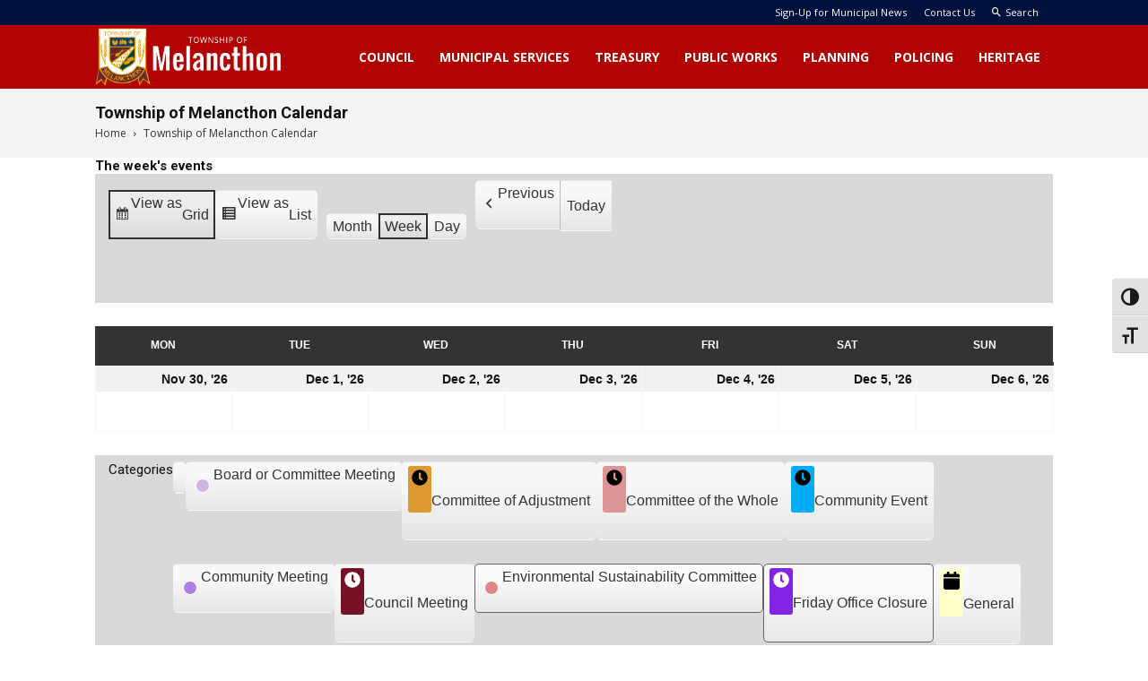

--- FILE ---
content_type: text/html; charset=UTF-8
request_url: https://melancthontownship.ca/township-of-melancthon-calendar/?mcat=11,17,6&time=week&dy=4&month=12
body_size: 24855
content:
<!doctype html >

<!--[if IE 8]>    <html class="ie8" lang="en"> <![endif]-->

<!--[if IE 9]>    <html class="ie9" lang="en"> <![endif]-->

<!--[if gt IE 8]><!--> <html lang="en-CA"> <!--<![endif]-->

<head>

    <title>Council Meetings &amp; Public Events Calendar | Melancthon Township</title>

    <meta charset="UTF-8" />

    <meta name="viewport" content="width=device-width, initial-scale=1.0">

    <link rel="pingback" href="https://melancthontownship.ca/xmlrpc.php" />

    <meta name='robots' content='index, follow, max-image-preview:large, max-snippet:-1, max-video-preview:-1' />

            <script data-no-defer="1" data-ezscrex="false" data-cfasync="false" data-pagespeed-no-defer data-cookieconsent="ignore">
                var ctPublicFunctions = {"_ajax_nonce":"a93ffaabd0","_rest_nonce":"f8787723ae","_ajax_url":"\/wp-admin\/admin-ajax.php","_rest_url":"https:\/\/melancthontownship.ca\/wp-json\/","data__cookies_type":"native","data__ajax_type":"rest","data__bot_detector_enabled":0,"data__frontend_data_log_enabled":1,"cookiePrefix":"","wprocket_detected":false,"host_url":"melancthontownship.ca","text__ee_click_to_select":"Click to select the whole data","text__ee_original_email":"The complete one is","text__ee_got_it":"Got it","text__ee_blocked":"Blocked","text__ee_cannot_connect":"Cannot connect","text__ee_cannot_decode":"Can not decode email. Unknown reason","text__ee_email_decoder":"CleanTalk email decoder","text__ee_wait_for_decoding":"The magic is on the way!","text__ee_decoding_process":"Please wait a few seconds while we decode the contact data."}
            </script>
        
            <script data-no-defer="1" data-ezscrex="false" data-cfasync="false" data-pagespeed-no-defer data-cookieconsent="ignore">
                var ctPublic = {"_ajax_nonce":"a93ffaabd0","settings__forms__check_internal":"0","settings__forms__check_external":"0","settings__forms__force_protection":0,"settings__forms__search_test":1,"settings__forms__wc_add_to_cart":0,"settings__data__bot_detector_enabled":0,"settings__sfw__anti_crawler":0,"blog_home":"https:\/\/melancthontownship.ca\/","pixel__setting":"0","pixel__enabled":false,"pixel__url":null,"data__email_check_before_post":1,"data__email_check_exist_post":1,"data__cookies_type":"native","data__key_is_ok":true,"data__visible_fields_required":true,"wl_brandname":"Anti-Spam by CleanTalk","wl_brandname_short":"CleanTalk","ct_checkjs_key":70581816,"emailEncoderPassKey":"a77c7f8669ad79853c4eca60abe5ea54","bot_detector_forms_excluded":"W10=","advancedCacheExists":false,"varnishCacheExists":false,"wc_ajax_add_to_cart":false}
            </script>
        
	<!-- This site is optimized with the Yoast SEO plugin v26.7 - https://yoast.com/wordpress/plugins/seo/ -->
	<meta name="description" content="Calendar of upcoming Melancthon Township council meetings &amp; public events. Council meetings are held the 1st Thurs &amp; 3rd Thurs of the month starting at 5 pm" />
	<link rel="canonical" href="https://melancthontownship.ca/township-of-melancthon-calendar/" />
	<meta property="og:locale" content="en_US" />
	<meta property="og:type" content="article" />
	<meta property="og:title" content="Council Meetings &amp; Public Events Calendar | Melancthon Township" />
	<meta property="og:description" content="Calendar of upcoming Melancthon Township council meetings &amp; public events. Council meetings are held the 1st Thurs &amp; 3rd Thurs of the month starting at 5 pm" />
	<meta property="og:url" content="https://melancthontownship.ca/township-of-melancthon-calendar/" />
	<meta property="og:site_name" content="The Township of Melancthon" />
	<meta property="article:modified_time" content="2017-06-19T19:16:41+00:00" />
	<meta name="twitter:card" content="summary_large_image" />
	<script type="application/ld+json" class="yoast-schema-graph">{"@context":"https://schema.org","@graph":[{"@type":"WebPage","@id":"https://melancthontownship.ca/township-of-melancthon-calendar/","url":"https://melancthontownship.ca/township-of-melancthon-calendar/","name":"Council Meetings & Public Events Calendar | Melancthon Township","isPartOf":{"@id":"https://melancthontownship.ca/#website"},"datePublished":"2017-06-15T20:15:29+00:00","dateModified":"2017-06-19T19:16:41+00:00","description":"Calendar of upcoming Melancthon Township council meetings & public events. Council meetings are held the 1st Thurs & 3rd Thurs of the month starting at 5 pm","breadcrumb":{"@id":"https://melancthontownship.ca/township-of-melancthon-calendar/#breadcrumb"},"inLanguage":"en-CA","potentialAction":[{"@type":"ReadAction","target":["https://melancthontownship.ca/township-of-melancthon-calendar/"]}]},{"@type":"BreadcrumbList","@id":"https://melancthontownship.ca/township-of-melancthon-calendar/#breadcrumb","itemListElement":[{"@type":"ListItem","position":1,"name":"Home","item":"https://melancthontownship.ca/"},{"@type":"ListItem","position":2,"name":"Township of Melancthon Calendar"}]},{"@type":"WebSite","@id":"https://melancthontownship.ca/#website","url":"https://melancthontownship.ca/","name":"The Township of Melancthon","description":"The Corporation of the Township of Melancthon, Ontario Canada","potentialAction":[{"@type":"SearchAction","target":{"@type":"EntryPoint","urlTemplate":"https://melancthontownship.ca/?s={search_term_string}"},"query-input":{"@type":"PropertyValueSpecification","valueRequired":true,"valueName":"search_term_string"}}],"inLanguage":"en-CA"}]}</script>
	<!-- / Yoast SEO plugin. -->


<link rel='dns-prefetch' href='//fonts.googleapis.com' />
<link rel='dns-prefetch' href='//use.fontawesome.com' />
<link rel="alternate" type="application/rss+xml" title="The Township of Melancthon &raquo; Feed" href="https://melancthontownship.ca/feed/" />
<link rel="alternate" type="application/rss+xml" title="The Township of Melancthon &raquo; Comments Feed" href="https://melancthontownship.ca/comments/feed/" />
<link rel="alternate" title="oEmbed (JSON)" type="application/json+oembed" href="https://melancthontownship.ca/wp-json/oembed/1.0/embed?url=https%3A%2F%2Fmelancthontownship.ca%2Ftownship-of-melancthon-calendar%2F" />
<link rel="alternate" title="oEmbed (XML)" type="text/xml+oembed" href="https://melancthontownship.ca/wp-json/oembed/1.0/embed?url=https%3A%2F%2Fmelancthontownship.ca%2Ftownship-of-melancthon-calendar%2F&#038;format=xml" />
<style id='wp-img-auto-sizes-contain-inline-css' type='text/css'>
img:is([sizes=auto i],[sizes^="auto," i]){contain-intrinsic-size:3000px 1500px}
/*# sourceURL=wp-img-auto-sizes-contain-inline-css */
</style>
<link rel='stylesheet' id='dashicons-css' href='https://melancthontownship.ca/wp-includes/css/dashicons.min.css?ver=6.9' type='text/css' media='all' />
<link rel='stylesheet' id='wunderground-css' href='https://melancthontownship.ca/wp-content/plugins/wunderground/assets/css/wunderground.css?ver=2.1.3' type='text/css' media='all' />
<style id='wp-emoji-styles-inline-css' type='text/css'>

	img.wp-smiley, img.emoji {
		display: inline !important;
		border: none !important;
		box-shadow: none !important;
		height: 1em !important;
		width: 1em !important;
		margin: 0 0.07em !important;
		vertical-align: -0.1em !important;
		background: none !important;
		padding: 0 !important;
	}
/*# sourceURL=wp-emoji-styles-inline-css */
</style>
<style id='wp-block-library-inline-css' type='text/css'>
:root{--wp-block-synced-color:#7a00df;--wp-block-synced-color--rgb:122,0,223;--wp-bound-block-color:var(--wp-block-synced-color);--wp-editor-canvas-background:#ddd;--wp-admin-theme-color:#007cba;--wp-admin-theme-color--rgb:0,124,186;--wp-admin-theme-color-darker-10:#006ba1;--wp-admin-theme-color-darker-10--rgb:0,107,160.5;--wp-admin-theme-color-darker-20:#005a87;--wp-admin-theme-color-darker-20--rgb:0,90,135;--wp-admin-border-width-focus:2px}@media (min-resolution:192dpi){:root{--wp-admin-border-width-focus:1.5px}}.wp-element-button{cursor:pointer}:root .has-very-light-gray-background-color{background-color:#eee}:root .has-very-dark-gray-background-color{background-color:#313131}:root .has-very-light-gray-color{color:#eee}:root .has-very-dark-gray-color{color:#313131}:root .has-vivid-green-cyan-to-vivid-cyan-blue-gradient-background{background:linear-gradient(135deg,#00d084,#0693e3)}:root .has-purple-crush-gradient-background{background:linear-gradient(135deg,#34e2e4,#4721fb 50%,#ab1dfe)}:root .has-hazy-dawn-gradient-background{background:linear-gradient(135deg,#faaca8,#dad0ec)}:root .has-subdued-olive-gradient-background{background:linear-gradient(135deg,#fafae1,#67a671)}:root .has-atomic-cream-gradient-background{background:linear-gradient(135deg,#fdd79a,#004a59)}:root .has-nightshade-gradient-background{background:linear-gradient(135deg,#330968,#31cdcf)}:root .has-midnight-gradient-background{background:linear-gradient(135deg,#020381,#2874fc)}:root{--wp--preset--font-size--normal:16px;--wp--preset--font-size--huge:42px}.has-regular-font-size{font-size:1em}.has-larger-font-size{font-size:2.625em}.has-normal-font-size{font-size:var(--wp--preset--font-size--normal)}.has-huge-font-size{font-size:var(--wp--preset--font-size--huge)}.has-text-align-center{text-align:center}.has-text-align-left{text-align:left}.has-text-align-right{text-align:right}.has-fit-text{white-space:nowrap!important}#end-resizable-editor-section{display:none}.aligncenter{clear:both}.items-justified-left{justify-content:flex-start}.items-justified-center{justify-content:center}.items-justified-right{justify-content:flex-end}.items-justified-space-between{justify-content:space-between}.screen-reader-text{border:0;clip-path:inset(50%);height:1px;margin:-1px;overflow:hidden;padding:0;position:absolute;width:1px;word-wrap:normal!important}.screen-reader-text:focus{background-color:#ddd;clip-path:none;color:#444;display:block;font-size:1em;height:auto;left:5px;line-height:normal;padding:15px 23px 14px;text-decoration:none;top:5px;width:auto;z-index:100000}html :where(.has-border-color){border-style:solid}html :where([style*=border-top-color]){border-top-style:solid}html :where([style*=border-right-color]){border-right-style:solid}html :where([style*=border-bottom-color]){border-bottom-style:solid}html :where([style*=border-left-color]){border-left-style:solid}html :where([style*=border-width]){border-style:solid}html :where([style*=border-top-width]){border-top-style:solid}html :where([style*=border-right-width]){border-right-style:solid}html :where([style*=border-bottom-width]){border-bottom-style:solid}html :where([style*=border-left-width]){border-left-style:solid}html :where(img[class*=wp-image-]){height:auto;max-width:100%}:where(figure){margin:0 0 1em}html :where(.is-position-sticky){--wp-admin--admin-bar--position-offset:var(--wp-admin--admin-bar--height,0px)}@media screen and (max-width:600px){html :where(.is-position-sticky){--wp-admin--admin-bar--position-offset:0px}}

/*# sourceURL=wp-block-library-inline-css */
</style><style id='global-styles-inline-css' type='text/css'>
:root{--wp--preset--aspect-ratio--square: 1;--wp--preset--aspect-ratio--4-3: 4/3;--wp--preset--aspect-ratio--3-4: 3/4;--wp--preset--aspect-ratio--3-2: 3/2;--wp--preset--aspect-ratio--2-3: 2/3;--wp--preset--aspect-ratio--16-9: 16/9;--wp--preset--aspect-ratio--9-16: 9/16;--wp--preset--color--black: #000000;--wp--preset--color--cyan-bluish-gray: #abb8c3;--wp--preset--color--white: #ffffff;--wp--preset--color--pale-pink: #f78da7;--wp--preset--color--vivid-red: #cf2e2e;--wp--preset--color--luminous-vivid-orange: #ff6900;--wp--preset--color--luminous-vivid-amber: #fcb900;--wp--preset--color--light-green-cyan: #7bdcb5;--wp--preset--color--vivid-green-cyan: #00d084;--wp--preset--color--pale-cyan-blue: #8ed1fc;--wp--preset--color--vivid-cyan-blue: #0693e3;--wp--preset--color--vivid-purple: #9b51e0;--wp--preset--gradient--vivid-cyan-blue-to-vivid-purple: linear-gradient(135deg,rgb(6,147,227) 0%,rgb(155,81,224) 100%);--wp--preset--gradient--light-green-cyan-to-vivid-green-cyan: linear-gradient(135deg,rgb(122,220,180) 0%,rgb(0,208,130) 100%);--wp--preset--gradient--luminous-vivid-amber-to-luminous-vivid-orange: linear-gradient(135deg,rgb(252,185,0) 0%,rgb(255,105,0) 100%);--wp--preset--gradient--luminous-vivid-orange-to-vivid-red: linear-gradient(135deg,rgb(255,105,0) 0%,rgb(207,46,46) 100%);--wp--preset--gradient--very-light-gray-to-cyan-bluish-gray: linear-gradient(135deg,rgb(238,238,238) 0%,rgb(169,184,195) 100%);--wp--preset--gradient--cool-to-warm-spectrum: linear-gradient(135deg,rgb(74,234,220) 0%,rgb(151,120,209) 20%,rgb(207,42,186) 40%,rgb(238,44,130) 60%,rgb(251,105,98) 80%,rgb(254,248,76) 100%);--wp--preset--gradient--blush-light-purple: linear-gradient(135deg,rgb(255,206,236) 0%,rgb(152,150,240) 100%);--wp--preset--gradient--blush-bordeaux: linear-gradient(135deg,rgb(254,205,165) 0%,rgb(254,45,45) 50%,rgb(107,0,62) 100%);--wp--preset--gradient--luminous-dusk: linear-gradient(135deg,rgb(255,203,112) 0%,rgb(199,81,192) 50%,rgb(65,88,208) 100%);--wp--preset--gradient--pale-ocean: linear-gradient(135deg,rgb(255,245,203) 0%,rgb(182,227,212) 50%,rgb(51,167,181) 100%);--wp--preset--gradient--electric-grass: linear-gradient(135deg,rgb(202,248,128) 0%,rgb(113,206,126) 100%);--wp--preset--gradient--midnight: linear-gradient(135deg,rgb(2,3,129) 0%,rgb(40,116,252) 100%);--wp--preset--font-size--small: 13px;--wp--preset--font-size--medium: 20px;--wp--preset--font-size--large: 36px;--wp--preset--font-size--x-large: 42px;--wp--preset--spacing--20: 0.44rem;--wp--preset--spacing--30: 0.67rem;--wp--preset--spacing--40: 1rem;--wp--preset--spacing--50: 1.5rem;--wp--preset--spacing--60: 2.25rem;--wp--preset--spacing--70: 3.38rem;--wp--preset--spacing--80: 5.06rem;--wp--preset--shadow--natural: 6px 6px 9px rgba(0, 0, 0, 0.2);--wp--preset--shadow--deep: 12px 12px 50px rgba(0, 0, 0, 0.4);--wp--preset--shadow--sharp: 6px 6px 0px rgba(0, 0, 0, 0.2);--wp--preset--shadow--outlined: 6px 6px 0px -3px rgb(255, 255, 255), 6px 6px rgb(0, 0, 0);--wp--preset--shadow--crisp: 6px 6px 0px rgb(0, 0, 0);}:where(.is-layout-flex){gap: 0.5em;}:where(.is-layout-grid){gap: 0.5em;}body .is-layout-flex{display: flex;}.is-layout-flex{flex-wrap: wrap;align-items: center;}.is-layout-flex > :is(*, div){margin: 0;}body .is-layout-grid{display: grid;}.is-layout-grid > :is(*, div){margin: 0;}:where(.wp-block-columns.is-layout-flex){gap: 2em;}:where(.wp-block-columns.is-layout-grid){gap: 2em;}:where(.wp-block-post-template.is-layout-flex){gap: 1.25em;}:where(.wp-block-post-template.is-layout-grid){gap: 1.25em;}.has-black-color{color: var(--wp--preset--color--black) !important;}.has-cyan-bluish-gray-color{color: var(--wp--preset--color--cyan-bluish-gray) !important;}.has-white-color{color: var(--wp--preset--color--white) !important;}.has-pale-pink-color{color: var(--wp--preset--color--pale-pink) !important;}.has-vivid-red-color{color: var(--wp--preset--color--vivid-red) !important;}.has-luminous-vivid-orange-color{color: var(--wp--preset--color--luminous-vivid-orange) !important;}.has-luminous-vivid-amber-color{color: var(--wp--preset--color--luminous-vivid-amber) !important;}.has-light-green-cyan-color{color: var(--wp--preset--color--light-green-cyan) !important;}.has-vivid-green-cyan-color{color: var(--wp--preset--color--vivid-green-cyan) !important;}.has-pale-cyan-blue-color{color: var(--wp--preset--color--pale-cyan-blue) !important;}.has-vivid-cyan-blue-color{color: var(--wp--preset--color--vivid-cyan-blue) !important;}.has-vivid-purple-color{color: var(--wp--preset--color--vivid-purple) !important;}.has-black-background-color{background-color: var(--wp--preset--color--black) !important;}.has-cyan-bluish-gray-background-color{background-color: var(--wp--preset--color--cyan-bluish-gray) !important;}.has-white-background-color{background-color: var(--wp--preset--color--white) !important;}.has-pale-pink-background-color{background-color: var(--wp--preset--color--pale-pink) !important;}.has-vivid-red-background-color{background-color: var(--wp--preset--color--vivid-red) !important;}.has-luminous-vivid-orange-background-color{background-color: var(--wp--preset--color--luminous-vivid-orange) !important;}.has-luminous-vivid-amber-background-color{background-color: var(--wp--preset--color--luminous-vivid-amber) !important;}.has-light-green-cyan-background-color{background-color: var(--wp--preset--color--light-green-cyan) !important;}.has-vivid-green-cyan-background-color{background-color: var(--wp--preset--color--vivid-green-cyan) !important;}.has-pale-cyan-blue-background-color{background-color: var(--wp--preset--color--pale-cyan-blue) !important;}.has-vivid-cyan-blue-background-color{background-color: var(--wp--preset--color--vivid-cyan-blue) !important;}.has-vivid-purple-background-color{background-color: var(--wp--preset--color--vivid-purple) !important;}.has-black-border-color{border-color: var(--wp--preset--color--black) !important;}.has-cyan-bluish-gray-border-color{border-color: var(--wp--preset--color--cyan-bluish-gray) !important;}.has-white-border-color{border-color: var(--wp--preset--color--white) !important;}.has-pale-pink-border-color{border-color: var(--wp--preset--color--pale-pink) !important;}.has-vivid-red-border-color{border-color: var(--wp--preset--color--vivid-red) !important;}.has-luminous-vivid-orange-border-color{border-color: var(--wp--preset--color--luminous-vivid-orange) !important;}.has-luminous-vivid-amber-border-color{border-color: var(--wp--preset--color--luminous-vivid-amber) !important;}.has-light-green-cyan-border-color{border-color: var(--wp--preset--color--light-green-cyan) !important;}.has-vivid-green-cyan-border-color{border-color: var(--wp--preset--color--vivid-green-cyan) !important;}.has-pale-cyan-blue-border-color{border-color: var(--wp--preset--color--pale-cyan-blue) !important;}.has-vivid-cyan-blue-border-color{border-color: var(--wp--preset--color--vivid-cyan-blue) !important;}.has-vivid-purple-border-color{border-color: var(--wp--preset--color--vivid-purple) !important;}.has-vivid-cyan-blue-to-vivid-purple-gradient-background{background: var(--wp--preset--gradient--vivid-cyan-blue-to-vivid-purple) !important;}.has-light-green-cyan-to-vivid-green-cyan-gradient-background{background: var(--wp--preset--gradient--light-green-cyan-to-vivid-green-cyan) !important;}.has-luminous-vivid-amber-to-luminous-vivid-orange-gradient-background{background: var(--wp--preset--gradient--luminous-vivid-amber-to-luminous-vivid-orange) !important;}.has-luminous-vivid-orange-to-vivid-red-gradient-background{background: var(--wp--preset--gradient--luminous-vivid-orange-to-vivid-red) !important;}.has-very-light-gray-to-cyan-bluish-gray-gradient-background{background: var(--wp--preset--gradient--very-light-gray-to-cyan-bluish-gray) !important;}.has-cool-to-warm-spectrum-gradient-background{background: var(--wp--preset--gradient--cool-to-warm-spectrum) !important;}.has-blush-light-purple-gradient-background{background: var(--wp--preset--gradient--blush-light-purple) !important;}.has-blush-bordeaux-gradient-background{background: var(--wp--preset--gradient--blush-bordeaux) !important;}.has-luminous-dusk-gradient-background{background: var(--wp--preset--gradient--luminous-dusk) !important;}.has-pale-ocean-gradient-background{background: var(--wp--preset--gradient--pale-ocean) !important;}.has-electric-grass-gradient-background{background: var(--wp--preset--gradient--electric-grass) !important;}.has-midnight-gradient-background{background: var(--wp--preset--gradient--midnight) !important;}.has-small-font-size{font-size: var(--wp--preset--font-size--small) !important;}.has-medium-font-size{font-size: var(--wp--preset--font-size--medium) !important;}.has-large-font-size{font-size: var(--wp--preset--font-size--large) !important;}.has-x-large-font-size{font-size: var(--wp--preset--font-size--x-large) !important;}
/*# sourceURL=global-styles-inline-css */
</style>

<style id='classic-theme-styles-inline-css' type='text/css'>
/*! This file is auto-generated */
.wp-block-button__link{color:#fff;background-color:#32373c;border-radius:9999px;box-shadow:none;text-decoration:none;padding:calc(.667em + 2px) calc(1.333em + 2px);font-size:1.125em}.wp-block-file__button{background:#32373c;color:#fff;text-decoration:none}
/*# sourceURL=/wp-includes/css/classic-themes.min.css */
</style>
<link rel='stylesheet' id='cleantalk-public-css-css' href='https://melancthontownship.ca/wp-content/plugins/cleantalk-spam-protect/css/cleantalk-public.min.css?ver=6.70.1_1766158434' type='text/css' media='all' />
<link rel='stylesheet' id='cleantalk-email-decoder-css-css' href='https://melancthontownship.ca/wp-content/plugins/cleantalk-spam-protect/css/cleantalk-email-decoder.min.css?ver=6.70.1_1766158434' type='text/css' media='all' />
<link rel='stylesheet' id='contact-form-7-css' href='https://melancthontownship.ca/wp-content/plugins/contact-form-7/includes/css/styles.css?ver=6.1.4' type='text/css' media='all' />
<link rel='stylesheet' id='foobox-free-min-css' href='https://melancthontownship.ca/wp-content/plugins/foobox-image-lightbox/free/css/foobox.free.min.css?ver=2.7.35' type='text/css' media='all' />
<link rel='stylesheet' id='ui-font-css' href='https://melancthontownship.ca/wp-content/plugins/wp-accessibility/toolbar/fonts/css/a11y-toolbar.css?ver=2.2.6' type='text/css' media='all' />
<link rel='stylesheet' id='wpa-toolbar-css' href='https://melancthontownship.ca/wp-content/plugins/wp-accessibility/toolbar/css/a11y.css?ver=2.2.6' type='text/css' media='all' />
<link rel='stylesheet' id='ui-fontsize.css-css' href='https://melancthontownship.ca/wp-content/plugins/wp-accessibility/toolbar/css/a11y-fontsize.css?ver=2.2.6' type='text/css' media='all' />
<style id='ui-fontsize.css-inline-css' type='text/css'>
html { --wpa-font-size: clamp( 24px, 1.5rem, 36px ); --wpa-h1-size : clamp( 48px, 3rem, 72px ); --wpa-h2-size : clamp( 40px, 2.5rem, 60px ); --wpa-h3-size : clamp( 32px, 2rem, 48px ); --wpa-h4-size : clamp( 28px, 1.75rem, 42px ); --wpa-sub-list-size: 1.1em; --wpa-sub-sub-list-size: 1em; } 
/*# sourceURL=ui-fontsize.css-inline-css */
</style>
<link rel='stylesheet' id='wpa-style-css' href='https://melancthontownship.ca/wp-content/plugins/wp-accessibility/css/wpa-style.css?ver=2.2.6' type='text/css' media='all' />
<style id='wpa-style-inline-css' type='text/css'>

.wpa-hide-ltr#skiplinks a, .wpa-hide-ltr#skiplinks a:hover, .wpa-hide-ltr#skiplinks a:visited {
	
}
.wpa-hide-ltr#skiplinks a:active,  .wpa-hide-ltr#skiplinks a:focus {
	
}
	:root { --admin-bar-top : 7px; }
/*# sourceURL=wpa-style-inline-css */
</style>
<link rel='stylesheet' id='google-fonts-style-css' href='https://fonts.googleapis.com/css?family=Droid+Serif%3A400%7CSue+Ellen+Francisco%3A400%7COpen+Sans%3A300italic%2C400%2C400italic%2C600%2C600italic%2C700%7CRoboto%3A300%2C400%2C400italic%2C500%2C500italic%2C700%2C900&#038;ver=8.0' type='text/css' media='all' />
<link rel='stylesheet' id='tablepress-default-css' href='https://melancthontownship.ca/wp-content/plugins/tablepress-premium/css/build/default.css?ver=3.2.5' type='text/css' media='all' />
<link rel='stylesheet' id='tablepress-datatables-buttons-css' href='https://melancthontownship.ca/wp-content/plugins/tablepress-premium/modules/css/build/datatables.buttons.css?ver=3.2.5' type='text/css' media='all' />
<link rel='stylesheet' id='tablepress-datatables-columnfilterwidgets-css' href='https://melancthontownship.ca/wp-content/plugins/tablepress-premium/modules/css/build/datatables.columnfilterwidgets.css?ver=3.2.5' type='text/css' media='all' />
<link rel='stylesheet' id='tablepress-datatables-fixedheader-css' href='https://melancthontownship.ca/wp-content/plugins/tablepress-premium/modules/css/build/datatables.fixedheader.css?ver=3.2.5' type='text/css' media='all' />
<link rel='stylesheet' id='tablepress-datatables-fixedcolumns-css' href='https://melancthontownship.ca/wp-content/plugins/tablepress-premium/modules/css/build/datatables.fixedcolumns.css?ver=3.2.5' type='text/css' media='all' />
<link rel='stylesheet' id='tablepress-datatables-scroll-buttons-css' href='https://melancthontownship.ca/wp-content/plugins/tablepress-premium/modules/css/build/datatables.scroll-buttons.css?ver=3.2.5' type='text/css' media='all' />
<link rel='stylesheet' id='tablepress-responsive-tables-css' href='https://melancthontownship.ca/wp-content/plugins/tablepress-premium/modules/css/build/responsive-tables.css?ver=3.2.5' type='text/css' media='all' />
<link rel='stylesheet' id='js_composer_front-css' href='https://melancthontownship.ca/wp-content/plugins/js_composer/assets/css/js_composer.min.css?ver=8.7.2' type='text/css' media='all' />
<link rel='stylesheet' id='bfa-font-awesome-css' href='https://use.fontawesome.com/releases/v5.15.4/css/all.css?ver=2.0.3' type='text/css' media='all' />
<link rel='stylesheet' id='bfa-font-awesome-v4-shim-css' href='https://use.fontawesome.com/releases/v5.15.4/css/v4-shims.css?ver=2.0.3' type='text/css' media='all' />
<style id='bfa-font-awesome-v4-shim-inline-css' type='text/css'>

			@font-face {
				font-family: 'FontAwesome';
				src: url('https://use.fontawesome.com/releases/v5.15.4/webfonts/fa-brands-400.eot'),
				url('https://use.fontawesome.com/releases/v5.15.4/webfonts/fa-brands-400.eot?#iefix') format('embedded-opentype'),
				url('https://use.fontawesome.com/releases/v5.15.4/webfonts/fa-brands-400.woff2') format('woff2'),
				url('https://use.fontawesome.com/releases/v5.15.4/webfonts/fa-brands-400.woff') format('woff'),
				url('https://use.fontawesome.com/releases/v5.15.4/webfonts/fa-brands-400.ttf') format('truetype'),
				url('https://use.fontawesome.com/releases/v5.15.4/webfonts/fa-brands-400.svg#fontawesome') format('svg');
			}

			@font-face {
				font-family: 'FontAwesome';
				src: url('https://use.fontawesome.com/releases/v5.15.4/webfonts/fa-solid-900.eot'),
				url('https://use.fontawesome.com/releases/v5.15.4/webfonts/fa-solid-900.eot?#iefix') format('embedded-opentype'),
				url('https://use.fontawesome.com/releases/v5.15.4/webfonts/fa-solid-900.woff2') format('woff2'),
				url('https://use.fontawesome.com/releases/v5.15.4/webfonts/fa-solid-900.woff') format('woff'),
				url('https://use.fontawesome.com/releases/v5.15.4/webfonts/fa-solid-900.ttf') format('truetype'),
				url('https://use.fontawesome.com/releases/v5.15.4/webfonts/fa-solid-900.svg#fontawesome') format('svg');
			}

			@font-face {
				font-family: 'FontAwesome';
				src: url('https://use.fontawesome.com/releases/v5.15.4/webfonts/fa-regular-400.eot'),
				url('https://use.fontawesome.com/releases/v5.15.4/webfonts/fa-regular-400.eot?#iefix') format('embedded-opentype'),
				url('https://use.fontawesome.com/releases/v5.15.4/webfonts/fa-regular-400.woff2') format('woff2'),
				url('https://use.fontawesome.com/releases/v5.15.4/webfonts/fa-regular-400.woff') format('woff'),
				url('https://use.fontawesome.com/releases/v5.15.4/webfonts/fa-regular-400.ttf') format('truetype'),
				url('https://use.fontawesome.com/releases/v5.15.4/webfonts/fa-regular-400.svg#fontawesome') format('svg');
				unicode-range: U+F004-F005,U+F007,U+F017,U+F022,U+F024,U+F02E,U+F03E,U+F044,U+F057-F059,U+F06E,U+F070,U+F075,U+F07B-F07C,U+F080,U+F086,U+F089,U+F094,U+F09D,U+F0A0,U+F0A4-F0A7,U+F0C5,U+F0C7-F0C8,U+F0E0,U+F0EB,U+F0F3,U+F0F8,U+F0FE,U+F111,U+F118-F11A,U+F11C,U+F133,U+F144,U+F146,U+F14A,U+F14D-F14E,U+F150-F152,U+F15B-F15C,U+F164-F165,U+F185-F186,U+F191-F192,U+F1AD,U+F1C1-F1C9,U+F1CD,U+F1D8,U+F1E3,U+F1EA,U+F1F6,U+F1F9,U+F20A,U+F247-F249,U+F24D,U+F254-F25B,U+F25D,U+F267,U+F271-F274,U+F279,U+F28B,U+F28D,U+F2B5-F2B6,U+F2B9,U+F2BB,U+F2BD,U+F2C1-F2C2,U+F2D0,U+F2D2,U+F2DC,U+F2ED,U+F328,U+F358-F35B,U+F3A5,U+F3D1,U+F410,U+F4AD;
			}
		
/*# sourceURL=bfa-font-awesome-v4-shim-inline-css */
</style>
<link rel='stylesheet' id='my-calendar-lists-css' href='https://melancthontownship.ca/wp-content/plugins/my-calendar/css/list-presets.css?ver=3.6.17' type='text/css' media='all' />
<link rel='stylesheet' id='my-calendar-reset-css' href='https://melancthontownship.ca/wp-content/plugins/my-calendar/css/reset.css?ver=3.6.17' type='text/css' media='all' />
<link rel='stylesheet' id='my-calendar-style-css' href='https://melancthontownship.ca/wp-content/plugins/my-calendar/styles/twentyfifteen.css?ver=3.6.17-twentyfifteen-css' type='text/css' media='all' />
<style id='my-calendar-style-inline-css' type='text/css'>

/* Styles by My Calendar - Joe Dolson https://www.joedolson.com/ */

.my-calendar-modal .event-title svg { background-color: #ffffcc; padding: 3px; }
.mc-main .mc_general .event-title, .mc-main .mc_general .event-title a { background: #ffffcc !important; color: #000000 !important; }
.mc-main .mc_general .event-title button { background: #ffffcc !important; color: #000000 !important; }
.mc-main .mc_general .event-title a:hover, .mc-main .mc_general .event-title a:focus { background: #ffffff !important;}
.mc-main .mc_general .event-title button:hover, .mc-main .mc_general .event-title button:focus { background: #ffffff !important;}
.my-calendar-modal .event-title svg { background-color: #761127; padding: 3px; }
.mc-main .mc_council-meeting .event-title, .mc-main .mc_council-meeting .event-title a { background: #761127 !important; color: #ffffff !important; }
.mc-main .mc_council-meeting .event-title button { background: #761127 !important; color: #ffffff !important; }
.mc-main .mc_council-meeting .event-title a:hover, .mc-main .mc_council-meeting .event-title a:focus { background: #430000 !important;}
.mc-main .mc_council-meeting .event-title button:hover, .mc-main .mc_council-meeting .event-title button:focus { background: #430000 !important;}
.my-calendar-modal .event-title svg { background-color: #04acf5; padding: 3px; }
.mc-main .mc_community-event .event-title, .mc-main .mc_community-event .event-title a { background: #04acf5 !important; color: #000000 !important; }
.mc-main .mc_community-event .event-title button { background: #04acf5 !important; color: #000000 !important; }
.mc-main .mc_community-event .event-title a:hover, .mc-main .mc_community-event .event-title a:focus { background: #37dfff !important;}
.mc-main .mc_community-event .event-title button:hover, .mc-main .mc_community-event .event-title button:focus { background: #37dfff !important;}
.my-calendar-modal .event-title svg { background-color: #dd9933; padding: 3px; }
.mc-main .mc_committee-of-adjustment .event-title, .mc-main .mc_committee-of-adjustment .event-title a { background: #dd9933 !important; color: #000000 !important; }
.mc-main .mc_committee-of-adjustment .event-title button { background: #dd9933 !important; color: #000000 !important; }
.mc-main .mc_committee-of-adjustment .event-title a:hover, .mc-main .mc_committee-of-adjustment .event-title a:focus { background: #ffcc66 !important;}
.mc-main .mc_committee-of-adjustment .event-title button:hover, .mc-main .mc_committee-of-adjustment .event-title button:focus { background: #ffcc66 !important;}
.my-calendar-modal .event-title svg { background-color: #8224e3; padding: 3px; }
.mc-main .mc_friday-office-closure .event-title, .mc-main .mc_friday-office-closure .event-title a { background: #8224e3 !important; color: #ffffff !important; }
.mc-main .mc_friday-office-closure .event-title button { background: #8224e3 !important; color: #ffffff !important; }
.mc-main .mc_friday-office-closure .event-title a:hover, .mc-main .mc_friday-office-closure .event-title a:focus { background: #4f00b0 !important;}
.mc-main .mc_friday-office-closure .event-title button:hover, .mc-main .mc_friday-office-closure .event-title button:focus { background: #4f00b0 !important;}
.my-calendar-modal .event-title svg { background-color: #81d742; padding: 3px; }
.mc-main .mc_office-closure .event-title, .mc-main .mc_office-closure .event-title a { background: #81d742 !important; color: #000000 !important; }
.mc-main .mc_office-closure .event-title button { background: #81d742 !important; color: #000000 !important; }
.mc-main .mc_office-closure .event-title a:hover, .mc-main .mc_office-closure .event-title a:focus { background: #b4ff75 !important;}
.mc-main .mc_office-closure .event-title button:hover, .mc-main .mc_office-closure .event-title button:focus { background: #b4ff75 !important;}
.my-calendar-modal .event-title svg { background-color: #0a00cc; padding: 3px; }
.mc-main .mc_police-services-board .event-title, .mc-main .mc_police-services-board .event-title a { background: #0a00cc !important; color: #ffffff !important; }
.mc-main .mc_police-services-board .event-title button { background: #0a00cc !important; color: #ffffff !important; }
.mc-main .mc_police-services-board .event-title a:hover, .mc-main .mc_police-services-board .event-title a:focus { background: #000099 !important;}
.mc-main .mc_police-services-board .event-title button:hover, .mc-main .mc_police-services-board .event-title button:focus { background: #000099 !important;}
.my-calendar-modal .event-title svg { background-color: #dd0000; padding: 3px; }
.mc-main .mc_roads-sub-committee-meeting .event-title, .mc-main .mc_roads-sub-committee-meeting .event-title a { background: #dd0000 !important; color: #ffffff !important; }
.mc-main .mc_roads-sub-committee-meeting .event-title button { background: #dd0000 !important; color: #ffffff !important; }
.mc-main .mc_roads-sub-committee-meeting .event-title a:hover, .mc-main .mc_roads-sub-committee-meeting .event-title a:focus { background: #aa0000 !important;}
.mc-main .mc_roads-sub-committee-meeting .event-title button:hover, .mc-main .mc_roads-sub-committee-meeting .event-title button:focus { background: #aa0000 !important;}
.my-calendar-modal .event-title svg { background-color: #eded00; padding: 3px; }
.mc-main .mc_holiday .event-title, .mc-main .mc_holiday .event-title a { background: #eded00 !important; color: #000000 !important; }
.mc-main .mc_holiday .event-title button { background: #eded00 !important; color: #000000 !important; }
.mc-main .mc_holiday .event-title a:hover, .mc-main .mc_holiday .event-title a:focus { background: #ffff33 !important;}
.mc-main .mc_holiday .event-title button:hover, .mc-main .mc_holiday .event-title button:focus { background: #ffff33 !important;}
.my-calendar-modal .event-title svg { background-color: #a4b2bf; padding: 3px; }
.mc-main .mc_paving-tender-closing .event-title, .mc-main .mc_paving-tender-closing .event-title a { background: #a4b2bf !important; color: #000000 !important; }
.mc-main .mc_paving-tender-closing .event-title button { background: #a4b2bf !important; color: #000000 !important; }
.mc-main .mc_paving-tender-closing .event-title a:hover, .mc-main .mc_paving-tender-closing .event-title a:focus { background: #d7e5f2 !important;}
.mc-main .mc_paving-tender-closing .event-title button:hover, .mc-main .mc_paving-tender-closing .event-title button:focus { background: #d7e5f2 !important;}
.my-calendar-modal .event-title svg { background-color: #dd9494; padding: 3px; }
.mc-main .mc_committee-of-the-whole .event-title, .mc-main .mc_committee-of-the-whole .event-title a { background: #dd9494 !important; color: #000000 !important; }
.mc-main .mc_committee-of-the-whole .event-title button { background: #dd9494 !important; color: #000000 !important; }
.mc-main .mc_committee-of-the-whole .event-title a:hover, .mc-main .mc_committee-of-the-whole .event-title a:focus { background: #ffc7c7 !important;}
.mc-main .mc_committee-of-the-whole .event-title button:hover, .mc-main .mc_committee-of-the-whole .event-title button:focus { background: #ffc7c7 !important;}
.my-calendar-modal .event-title svg { background-color: #1e73be; padding: 3px; }
.mc-main .mc_north-dufferin-community-centre-board-of-management .event-title, .mc-main .mc_north-dufferin-community-centre-board-of-management .event-title a { background: #1e73be !important; color: #ffffff !important; }
.mc-main .mc_north-dufferin-community-centre-board-of-management .event-title button { background: #1e73be !important; color: #ffffff !important; }
.mc-main .mc_north-dufferin-community-centre-board-of-management .event-title a:hover, .mc-main .mc_north-dufferin-community-centre-board-of-management .event-title a:focus { background: #00408b !important;}
.mc-main .mc_north-dufferin-community-centre-board-of-management .event-title button:hover, .mc-main .mc_north-dufferin-community-centre-board-of-management .event-title button:focus { background: #00408b !important;}
.my-calendar-modal .event-title svg { background-color: #ccb5e2; padding: 3px; }
.mc-main .mc_board-or-committee-meeting .event-title, .mc-main .mc_board-or-committee-meeting .event-title a { background: #ccb5e2 !important; color: #000000 !important; }
.mc-main .mc_board-or-committee-meeting .event-title button { background: #ccb5e2 !important; color: #000000 !important; }
.mc-main .mc_board-or-committee-meeting .event-title a:hover, .mc-main .mc_board-or-committee-meeting .event-title a:focus { background: #ffe8ff !important;}
.mc-main .mc_board-or-committee-meeting .event-title button:hover, .mc-main .mc_board-or-committee-meeting .event-title button:focus { background: #ffe8ff !important;}
.my-calendar-modal .event-title svg { background-color: #b17fe2; padding: 3px; }
.mc-main .mc_community-meeting .event-title, .mc-main .mc_community-meeting .event-title a { background: #b17fe2 !important; color: #000000 !important; }
.mc-main .mc_community-meeting .event-title button { background: #b17fe2 !important; color: #000000 !important; }
.mc-main .mc_community-meeting .event-title a:hover, .mc-main .mc_community-meeting .event-title a:focus { background: #e4b2ff !important;}
.mc-main .mc_community-meeting .event-title button:hover, .mc-main .mc_community-meeting .event-title button:focus { background: #e4b2ff !important;}
.my-calendar-modal .event-title svg { background-color: #dd8787; padding: 3px; }
.mc-main .mc_environmental-sustainability-committee .event-title, .mc-main .mc_environmental-sustainability-committee .event-title a { background: #dd8787 !important; color: #000000 !important; }
.mc-main .mc_environmental-sustainability-committee .event-title button { background: #dd8787 !important; color: #000000 !important; }
.mc-main .mc_environmental-sustainability-committee .event-title a:hover, .mc-main .mc_environmental-sustainability-committee .event-title a:focus { background: #ffbaba !important;}
.mc-main .mc_environmental-sustainability-committee .event-title button:hover, .mc-main .mc_environmental-sustainability-committee .event-title button:focus { background: #ffbaba !important;}
.my-calendar-modal .event-title svg { background-color: #ce2fb1; padding: 3px; }
.mc-main .mc_property-standards-appeal-committee .event-title, .mc-main .mc_property-standards-appeal-committee .event-title a { background: #ce2fb1 !important; color: #ffffff !important; }
.mc-main .mc_property-standards-appeal-committee .event-title button { background: #ce2fb1 !important; color: #ffffff !important; }
.mc-main .mc_property-standards-appeal-committee .event-title a:hover, .mc-main .mc_property-standards-appeal-committee .event-title a:focus { background: #9b007e !important;}
.mc-main .mc_property-standards-appeal-committee .event-title button:hover, .mc-main .mc_property-standards-appeal-committee .event-title button:focus { background: #9b007e !important;}
.mc-main, .mc-event, .my-calendar-modal, .my-calendar-modal-overlay, .mc-event-list {--primary-dark: #313233; --primary-light: #fff; --secondary-light: #fff; --secondary-dark: #000; --highlight-dark: #666; --highlight-light: #efefef; --close-button: #b32d2e; --search-highlight-bg: #f5e6ab; --navbar-background: transparent; --nav-button-bg: #fff; --nav-button-color: #313233; --nav-button-border: #313233; --nav-input-border: #313233; --nav-input-background: #fff; --nav-input-color: #313233; --grid-cell-border: #0000001f; --grid-header-border: #313233; --grid-header-color: #313233; --grid-weekend-color: #313233; --grid-header-bg: transparent; --grid-weekend-bg: transparent; --grid-cell-background: transparent; --current-day-border: #313233; --current-day-color: #313233; --current-day-bg: transparent; --date-has-events-bg: #313233; --date-has-events-color: #f6f7f7; --calendar-heading: clamp( 1.125rem, 24px, 2.5rem ); --event-title: clamp( 1.25rem, 24px, 2.5rem ); --grid-date: 16px; --grid-date-heading: clamp( .75rem, 16px, 1.5rem ); --modal-title: 1.5rem; --navigation-controls: clamp( .75rem, 16px, 1.5rem ); --card-heading: 1.125rem; --list-date: 1.25rem; --author-card: clamp( .75rem, 14px, 1.5rem); --single-event-title: clamp( 1.25rem, 24px, 2.5rem ); --mini-time-text: clamp( .75rem, 14px 1.25rem ); --list-event-date: 1.25rem; --list-event-title: 1.2rem; --grid-max-width: 1260px; --list-preset-border-color: #000000; --list-preset-stripe-background: rgba( 0,0,0,.04 ); --list-preset-date-badge-background: #000; --list-preset-date-badge-color: #fff; --list-preset-background: transparent; --category-mc_general: #ffffcc; --category-mc_council-meeting: #761127; --category-mc_community-event: #04acf5; --category-mc_committee-of-adjustment: #dd9933; --category-mc_friday-office-closure: #8224e3; --category-mc_office-closure: #81d742; --category-mc_police-services-board: #0a00cc; --category-mc_roads-sub-committee-meeting: #dd0000; --category-mc_holiday: #eded00; --category-mc_paving-tender-closing: #a4b2bf; --category-mc_committee-of-the-whole: #dd9494; --category-mc_north-dufferin-community-centre-board-of-management: #1e73be; --category-mc_board-or-committee-meeting: #ccb5e2; --category-mc_community-meeting: #b17fe2; --category-mc_environmental-sustainability-committee: #dd8787; --category-mc_property-standards-appeal-committee: #ce2fb1; }
/*# sourceURL=my-calendar-style-inline-css */
</style>
<link rel='stylesheet' id='td-theme-css' href='https://melancthontownship.ca/wp-content/themes/Newspaper/style.css?ver=8.0c' type='text/css' media='all' />
<link rel='stylesheet' id='td-theme-child-css' href='https://melancthontownship.ca/wp-content/themes/Newspaper-child/style.css?ver=8.0c' type='text/css' media='all' />
<link rel='stylesheet' id='td-theme-demo-style-css' href='https://melancthontownship.ca/wp-content/themes/Newspaper/includes/demos/travel/demo_style.css?ver=8.0' type='text/css' media='all' />
<!--n2css--><!--n2js--><script type="text/javascript" src="https://melancthontownship.ca/wp-includes/js/jquery/jquery.min.js?ver=3.7.1" id="jquery-core-js"></script>
<script type="text/javascript" src="https://melancthontownship.ca/wp-includes/js/jquery/jquery-migrate.min.js?ver=3.4.1" id="jquery-migrate-js"></script>
<script type="text/javascript" src="https://melancthontownship.ca/wp-includes/js/jquery/ui/core.min.js?ver=1.13.3" id="jquery-ui-core-js"></script>
<script type="text/javascript" src="https://melancthontownship.ca/wp-includes/js/jquery/ui/menu.min.js?ver=1.13.3" id="jquery-ui-menu-js"></script>
<script type="text/javascript" src="https://melancthontownship.ca/wp-includes/js/dist/dom-ready.min.js?ver=f77871ff7694fffea381" id="wp-dom-ready-js"></script>
<script type="text/javascript" src="https://melancthontownship.ca/wp-includes/js/dist/hooks.min.js?ver=dd5603f07f9220ed27f1" id="wp-hooks-js"></script>
<script type="text/javascript" src="https://melancthontownship.ca/wp-includes/js/dist/i18n.min.js?ver=c26c3dc7bed366793375" id="wp-i18n-js"></script>
<script type="text/javascript" id="wp-i18n-js-after">
/* <![CDATA[ */
wp.i18n.setLocaleData( { 'text direction\u0004ltr': [ 'ltr' ] } );
//# sourceURL=wp-i18n-js-after
/* ]]> */
</script>
<script type="text/javascript" id="wp-a11y-js-translations">
/* <![CDATA[ */
( function( domain, translations ) {
	var localeData = translations.locale_data[ domain ] || translations.locale_data.messages;
	localeData[""].domain = domain;
	wp.i18n.setLocaleData( localeData, domain );
} )( "default", {"translation-revision-date":"2025-11-20 20:46:18+0000","generator":"GlotPress\/4.0.3","domain":"messages","locale_data":{"messages":{"":{"domain":"messages","plural-forms":"nplurals=2; plural=n != 1;","lang":"en_CA"},"Notifications":["Notifications"]}},"comment":{"reference":"wp-includes\/js\/dist\/a11y.js"}} );
//# sourceURL=wp-a11y-js-translations
/* ]]> */
</script>
<script type="text/javascript" src="https://melancthontownship.ca/wp-includes/js/dist/a11y.min.js?ver=cb460b4676c94bd228ed" id="wp-a11y-js"></script>
<script type="text/javascript" src="https://melancthontownship.ca/wp-includes/js/jquery/ui/autocomplete.min.js?ver=1.13.3" id="jquery-ui-autocomplete-js"></script>
<script type="text/javascript" id="wunderground-widget-js-extra">
/* <![CDATA[ */
var WuWidget = {"apiKey":"3ffab52910ec1a0e","_wpnonce":"89379150a2","ajaxurl":"https://melancthontownship.ca/wp-admin/admin-ajax.php","is_admin":"","subdomain":"www"};
//# sourceURL=wunderground-widget-js-extra
/* ]]> */
</script>
<script type="text/javascript" src="https://melancthontownship.ca/wp-content/plugins/wunderground/assets/js/widget.min.js?ver=2.1.3" id="wunderground-widget-js"></script>
<script type="text/javascript" src="https://melancthontownship.ca/wp-content/plugins/cleantalk-spam-protect/js/apbct-public-bundle_gathering.min.js?ver=6.70.1_1766158434" id="apbct-public-bundle_gathering.min-js-js"></script>
<script type="text/javascript" id="say-what-js-js-extra">
/* <![CDATA[ */
var say_what_data = {"replacements":{"search|If you're not happy with the results, please do another search |":"If you're not happy with the results, please complete a new search."}};
//# sourceURL=say-what-js-js-extra
/* ]]> */
</script>
<script type="text/javascript" src="https://melancthontownship.ca/wp-content/plugins/say-what/assets/build/frontend.js?ver=fd31684c45e4d85aeb4e" id="say-what-js-js"></script>
<script type="text/javascript" id="foobox-free-min-js-before">
/* <![CDATA[ */
/* Run FooBox FREE (v2.7.35) */
var FOOBOX = window.FOOBOX = {
	ready: true,
	disableOthers: false,
	o: {wordpress: { enabled: true }, countMessage:'image %index of %total', captions: { dataTitle: ["captionTitle","title"], dataDesc: ["captionDesc","description"] }, rel: '', excludes:'.fbx-link,.nofoobox,.nolightbox,a[href*="pinterest.com/pin/create/button/"]', affiliate : { enabled: false }},
	selectors: [
		".foogallery-container.foogallery-lightbox-foobox", ".foogallery-container.foogallery-lightbox-foobox-free", ".gallery", ".wp-block-gallery", ".wp-caption", ".wp-block-image", "a:has(img[class*=wp-image-])", ".foobox"
	],
	pre: function( $ ){
		// Custom JavaScript (Pre)
		
	},
	post: function( $ ){
		// Custom JavaScript (Post)
		
		// Custom Captions Code
		
	},
	custom: function( $ ){
		// Custom Extra JS
		
	}
};
//# sourceURL=foobox-free-min-js-before
/* ]]> */
</script>
<script type="text/javascript" src="https://melancthontownship.ca/wp-content/plugins/foobox-image-lightbox/free/js/foobox.free.min.js?ver=2.7.35" id="foobox-free-min-js"></script>
<script></script><link rel="https://api.w.org/" href="https://melancthontownship.ca/wp-json/" /><link rel="alternate" title="JSON" type="application/json" href="https://melancthontownship.ca/wp-json/wp/v2/pages/3447" /><link rel="EditURI" type="application/rsd+xml" title="RSD" href="https://melancthontownship.ca/xmlrpc.php?rsd" />
<meta name="generator" content="WordPress 6.9" />
<link rel='shortlink' href='https://melancthontownship.ca/?p=3447' />
<!--[if lt IE 9]><script src="https://html5shim.googlecode.com/svn/trunk/html5.js"></script><![endif]-->

    <meta name="generator" content="Powered by WPBakery Page Builder - drag and drop page builder for WordPress."/>

<!-- JS generated by theme -->

<script>
    
    

	    var tdBlocksArray = []; //here we store all the items for the current page

	    //td_block class - each ajax block uses a object of this class for requests
	    function tdBlock() {
		    this.id = '';
		    this.block_type = 1; //block type id (1-234 etc)
		    this.atts = '';
		    this.td_column_number = '';
		    this.td_current_page = 1; //
		    this.post_count = 0; //from wp
		    this.found_posts = 0; //from wp
		    this.max_num_pages = 0; //from wp
		    this.td_filter_value = ''; //current live filter value
		    this.is_ajax_running = false;
		    this.td_user_action = ''; // load more or infinite loader (used by the animation)
		    this.header_color = '';
		    this.ajax_pagination_infinite_stop = ''; //show load more at page x
	    }


        // td_js_generator - mini detector
        (function(){
            var htmlTag = document.getElementsByTagName("html")[0];

            if ( navigator.userAgent.indexOf("MSIE 10.0") > -1 ) {
                htmlTag.className += ' ie10';
            }

            if ( !!navigator.userAgent.match(/Trident.*rv\:11\./) ) {
                htmlTag.className += ' ie11';
            }

            if ( /(iPad|iPhone|iPod)/g.test(navigator.userAgent) ) {
                htmlTag.className += ' td-md-is-ios';
            }

            var user_agent = navigator.userAgent.toLowerCase();
            if ( user_agent.indexOf("android") > -1 ) {
                htmlTag.className += ' td-md-is-android';
            }

            if ( -1 !== navigator.userAgent.indexOf('Mac OS X')  ) {
                htmlTag.className += ' td-md-is-os-x';
            }

            if ( /chrom(e|ium)/.test(navigator.userAgent.toLowerCase()) ) {
               htmlTag.className += ' td-md-is-chrome';
            }

            if ( -1 !== navigator.userAgent.indexOf('Firefox') ) {
                htmlTag.className += ' td-md-is-firefox';
            }

            if ( -1 !== navigator.userAgent.indexOf('Safari') && -1 === navigator.userAgent.indexOf('Chrome') ) {
                htmlTag.className += ' td-md-is-safari';
            }

            if( -1 !== navigator.userAgent.indexOf('IEMobile') ){
                htmlTag.className += ' td-md-is-iemobile';
            }

        })();




        var tdLocalCache = {};

        ( function () {
            "use strict";

            tdLocalCache = {
                data: {},
                remove: function (resource_id) {
                    delete tdLocalCache.data[resource_id];
                },
                exist: function (resource_id) {
                    return tdLocalCache.data.hasOwnProperty(resource_id) && tdLocalCache.data[resource_id] !== null;
                },
                get: function (resource_id) {
                    return tdLocalCache.data[resource_id];
                },
                set: function (resource_id, cachedData) {
                    tdLocalCache.remove(resource_id);
                    tdLocalCache.data[resource_id] = cachedData;
                }
            };
        })();

    
    
var td_viewport_interval_list=[{"limitBottom":767,"sidebarWidth":228},{"limitBottom":1018,"sidebarWidth":300},{"limitBottom":1140,"sidebarWidth":324}];
var td_animation_stack_effect="type0";
var tds_animation_stack=true;
var td_animation_stack_specific_selectors=".entry-thumb, img";
var td_animation_stack_general_selectors=".td-animation-stack img, .td-animation-stack .entry-thumb, .post img";
var tds_general_modal_image="yes";
var td_ajax_url="https:\/\/melancthontownship.ca\/wp-admin\/admin-ajax.php?td_theme_name=Newspaper&v=8.0";
var td_get_template_directory_uri="https:\/\/melancthontownship.ca\/wp-content\/themes\/Newspaper";
var tds_snap_menu="smart_snap_always";
var tds_logo_on_sticky="";
var tds_header_style="5";
var td_please_wait="Please wait...";
var td_email_user_pass_incorrect="User or password incorrect!";
var td_email_user_incorrect="Email or username incorrect!";
var td_email_incorrect="Email incorrect!";
var tds_more_articles_on_post_enable="";
var tds_more_articles_on_post_time_to_wait="";
var tds_more_articles_on_post_pages_distance_from_top=0;
var tds_theme_color_site_wide="#b20303";
var tds_smart_sidebar="enabled";
var tdThemeName="Newspaper";
var td_magnific_popup_translation_tPrev="Previous (Left arrow key)";
var td_magnific_popup_translation_tNext="Next (Right arrow key)";
var td_magnific_popup_translation_tCounter="%curr% of %total%";
var td_magnific_popup_translation_ajax_tError="The content from %url% could not be loaded.";
var td_magnific_popup_translation_image_tError="The image #%curr% could not be loaded.";
var td_ad_background_click_link="";
var td_ad_background_click_target="";
</script>

<script>
  (function(i,s,o,g,r,a,m){i['GoogleAnalyticsObject']=r;i[r]=i[r]||function(){
  (i[r].q=i[r].q||[]).push(arguments)},i[r].l=1*new Date();a=s.createElement(o),
  m=s.getElementsByTagName(o)[0];a.async=1;a.src=g;m.parentNode.insertBefore(a,m)
  })(window,document,'script','https://www.google-analytics.com/analytics.js','ga');

  ga('create', 'UA-101469403-1', 'auto');
  ga('send', 'pageview');

</script><script type="application/ld+json">

                        {

                            "@context": "http://schema.org",

                            "@type": "BreadcrumbList",

                            "itemListElement": [{

                            "@type": "ListItem",

                            "position": 1,

                                "item": {

                                "@type": "WebSite",

                                "@id": "https://melancthontownship.ca/",

                                "name": "Home"                                               

                            }

                        },{

                            "@type": "ListItem",

                            "position": 2,

                                "item": {

                                "@type": "WebPage",

                                "@id": "https://melancthontownship.ca/township-of-melancthon-calendar/",

                                "name": "Township of Melancthon Calendar"

                            }

                        }    ]

                        }

                       </script>		<style type="text/css" id="wp-custom-css">
			#mc_head_mc_mini_widget-2.heading.my-calendar-month {
	font-size: 1.2em;
	background: #fff;
	color: #000;
	padding: 5px;
	text-align: left;
}
.my-calendar-navigation *, .mc-main * {
  line-height: 1.2;
	font-size:75%;
}		</style>
		<noscript><style> .wpb_animate_when_almost_visible { opacity: 1; }</style></noscript>
</head>



<body class="wp-singular page-template-default page page-id-3447 wp-theme-Newspaper wp-child-theme-Newspaper-child township-of-melancthon-calendar global-block-template-1 td-travel wpb-js-composer js-comp-ver-8.7.2 vc_responsive td-animation-stack-type0 td-full-layout" itemscope="itemscope" itemtype="https://schema.org/WebPage">



    
    <div class="td-scroll-up"><span class="td-icon-menu-up"></span></div>

    

    <div class="td-menu-background"></div>

<div id="td-mobile-nav">

    <div class="td-mobile-container">

        <!-- mobile menu top section -->

        <div class="td-menu-socials-wrap">

            <!-- socials -->

            <div class="td-menu-socials">

                
            </div>

            <!-- close button -->

            <div class="td-mobile-close">

                                <a href="#"><span class="td-icon-close-mobile"></span><span class="mentext">Close Mobile Menu</span></a>

            </div>

        </div>



        <!-- login section -->

        


        <!-- menu section -->

        <div class="td-mobile-content">

            <div class="menu-main-menu-container"><ul id="menu-main-menu" class="td-mobile-main-menu"><li id="menu-item-1634" class="menu-item menu-item-type-post_type menu-item-object-page menu-item-has-children menu-item-first menu-item-1634"><a href="https://melancthontownship.ca/council/">Council<span class="td-icon-menu-right td-element-after"></span></a>
<ul class="sub-menu">
	<li id="menu-item-2899" class="menu-item menu-item-type-post_type menu-item-object-page menu-item-2899"><a href="https://melancthontownship.ca/council/">Council</a></li>
	<li id="menu-item-2903" class="menu-item menu-item-type-post_type menu-item-object-page menu-item-2903"><a href="https://melancthontownship.ca/council/council-meetings/">Council Meetings</a></li>
	<li id="menu-item-2902" class="menu-item menu-item-type-post_type menu-item-object-page menu-item-2902"><a href="https://melancthontownship.ca/council/council-agendas-minutes/">Council Agendas, Minutes &#038; Recordings</a></li>
	<li id="menu-item-2901" class="menu-item menu-item-type-post_type menu-item-object-page menu-item-2901"><a href="https://melancthontownship.ca/council/committee-of-the-whole/">Committee of the Whole</a></li>
	<li id="menu-item-2900" class="menu-item menu-item-type-post_type menu-item-object-page menu-item-2900"><a href="https://melancthontownship.ca/council/committee-of-adjustment/">Committee of Adjustment</a></li>
	<li id="menu-item-2907" class="menu-item menu-item-type-post_type menu-item-object-page menu-item-2907"><a href="https://melancthontownship.ca/council/boards-and-committees/">Boards and Committees</a></li>
	<li id="menu-item-2898" class="menu-item menu-item-type-post_type menu-item-object-page menu-item-2898"><a href="https://melancthontownship.ca/council/code-of-conduct/">Code of Conduct/Municipal Conflict of Interest Act/Integrity Commissioner Information</a></li>
	<li id="menu-item-2897" class="menu-item menu-item-type-post_type menu-item-object-page menu-item-2897"><a href="https://melancthontownship.ca/council/by-laws/">By-Laws</a></li>
	<li id="menu-item-3976" class="menu-item menu-item-type-post_type menu-item-object-page menu-item-3976"><a href="https://melancthontownship.ca/council/delegation-request/">Delegation Request</a></li>
	<li id="menu-item-2905" class="menu-item menu-item-type-post_type menu-item-object-page menu-item-2905"><a href="https://melancthontownship.ca/council/election/">Election</a></li>
</ul>
</li>
<li id="menu-item-2290" class="menu-item menu-item-type-post_type menu-item-object-page menu-item-has-children menu-item-2290"><a href="https://melancthontownship.ca/municipal-services/">Municipal Services<span class="td-icon-menu-right td-element-after"></span></a>
<ul class="sub-menu">
	<li id="menu-item-3977" class="menu-item menu-item-type-post_type menu-item-object-page menu-item-3977"><a href="https://melancthontownship.ca/municipal-services/">Municipal Services Main</a></li>
	<li id="menu-item-2908" class="menu-item menu-item-type-post_type menu-item-object-page menu-item-2908"><a href="https://melancthontownship.ca/municipal-services/accessibility/">Accessibility</a></li>
	<li id="menu-item-3978" class="menu-item menu-item-type-post_type menu-item-object-page menu-item-3978"><a href="https://melancthontownship.ca/municipal-services/applications-permits/">Applications, Permits &#038; Forms</a></li>
	<li id="menu-item-3981" class="menu-item menu-item-type-post_type menu-item-object-page menu-item-3981"><a href="https://melancthontownship.ca/municipal-services/canine-control/">Canine Control</a></li>
	<li id="menu-item-3982" class="menu-item menu-item-type-custom menu-item-object-custom menu-item-3982"><a target="_blank" href="https://melancthontownship.ca/wp-content/uploads/2016/11/commissioner-for-taking-oaths.pdf">Commissioner for Taking Oaths</a></li>
	<li id="menu-item-4309" class="menu-item menu-item-type-post_type menu-item-object-page menu-item-4309"><a href="https://melancthontownship.ca/municipal-services/coming-events/">Coming Events</a></li>
	<li id="menu-item-2910" class="menu-item menu-item-type-post_type menu-item-object-page menu-item-2910"><a href="https://melancthontownship.ca/municipal-services/conservation-demand-management-plan/">Conservation &#038; Demand Management Plan</a></li>
	<li id="menu-item-3983" class="menu-item menu-item-type-post_type menu-item-object-page menu-item-3983"><a href="https://melancthontownship.ca/municipal-services/customer-service-policy/">Customer Service Policy</a></li>
	<li id="menu-item-4154" class="menu-item menu-item-type-post_type menu-item-object-page menu-item-4154"><a href="https://melancthontownship.ca/municipal-services/employment-opportunity/">Employment Opportunity</a></li>
	<li id="menu-item-2911" class="menu-item menu-item-type-post_type menu-item-object-page menu-item-2911"><a href="https://melancthontownship.ca/municipal-services/municipal-fire-permits/">Fire Permits</a></li>
	<li id="menu-item-2912" class="menu-item menu-item-type-post_type menu-item-object-page menu-item-2912"><a href="https://melancthontownship.ca/municipal-services/fire-prevention-education/">Fire Prevention &#038; Education</a></li>
	<li id="menu-item-9224" class="menu-item menu-item-type-post_type menu-item-object-page menu-item-9224"><a href="https://melancthontownship.ca/heritage-plaque-program/">Heritage Plaque Program</a></li>
	<li id="menu-item-3984" class="menu-item menu-item-type-post_type menu-item-object-page menu-item-3984"><a href="https://melancthontownship.ca/municipal-services/libraries/">Libraries</a></li>
	<li id="menu-item-3985" class="menu-item menu-item-type-post_type menu-item-object-page menu-item-3985"><a href="https://melancthontownship.ca/municipal-services/livestock-investigator/">Livestock Investigator</a></li>
	<li id="menu-item-2913" class="menu-item menu-item-type-post_type menu-item-object-page menu-item-2913"><a href="https://melancthontownship.ca/municipal-services/newsletters/">Newsletters &#038; Information</a></li>
	<li id="menu-item-3986" class="menu-item menu-item-type-post_type menu-item-object-page menu-item-3986"><a href="https://melancthontownship.ca/municipal-services/public-notices/">Public Notices</a></li>
	<li id="menu-item-2915" class="menu-item menu-item-type-post_type menu-item-object-page menu-item-2915"><a href="https://melancthontownship.ca/municipal-services/recreation/">Recreation</a></li>
	<li id="menu-item-3987" class="menu-item menu-item-type-post_type menu-item-object-page menu-item-3987"><a href="https://melancthontownship.ca/public-works/rfp-rfq-tenders/">Request for Tenders, Proposals &#038; Quotes</a></li>
</ul>
</li>
<li id="menu-item-2657" class="menu-item menu-item-type-post_type menu-item-object-page menu-item-2657"><a href="https://melancthontownship.ca/treasury-taxes/">Treasury</a></li>
<li id="menu-item-2335" class="menu-item menu-item-type-post_type menu-item-object-page menu-item-2335"><a href="https://melancthontownship.ca/public-works/">Public Works</a></li>
<li id="menu-item-2334" class="menu-item menu-item-type-post_type menu-item-object-page menu-item-2334"><a href="https://melancthontownship.ca/planning/">Planning</a></li>
<li id="menu-item-2675" class="menu-item menu-item-type-post_type menu-item-object-page menu-item-2675"><a href="https://melancthontownship.ca/police-services-board/">Policing</a></li>
<li id="menu-item-11988" class="menu-item menu-item-type-post_type menu-item-object-page menu-item-11988"><a href="https://melancthontownship.ca/heritage/">Heritage</a></li>
<li id="menu-item-2895" class="menu-item menu-item-type-custom menu-item-object-custom menu-item-2895"><a target="_blank" href="http://eepurl.com/cSFn4X">Sign-Up for Municipal News</a></li>
<li id="menu-item-2894" class="menu-item menu-item-type-post_type menu-item-object-page menu-item-2894"><a href="https://melancthontownship.ca/search/">Search</a></li>
<li id="menu-item-2896" class="menu-item menu-item-type-post_type menu-item-object-page menu-item-2896"><a href="https://melancthontownship.ca/contact-us/">Contact Us</a></li>
</ul></div>
        </div>

    </div>



    <!-- register/login section -->

    
</div>
    
    

    

    <div id="td-outer-wrap" class="td-theme-wrap">

    


        <!--
Header style 5
-->

<div class="td-header-wrap td-header-style-5">

    <div class="td-header-top-menu-full td-container-wrap ">
        <div class="td-container td-header-row td-header-top-menu">
            
    <div class="top-bar-style-4">
                
<div class="td-header-sp-top-menu">


	<div class="menu-top-container"><ul id="menu-top-menu" class="top-header-menu"><li id="menu-item-618" class="menu-item menu-item-type-custom menu-item-object-custom menu-item-first td-menu-item td-normal-menu menu-item-618"><a target="_blank" href="http://eepurl.com/cSFn4X">Sign-Up for Municipal News</a></li>
<li id="menu-item-1764" class="menu-item menu-item-type-post_type menu-item-object-page td-menu-item td-normal-menu menu-item-1764"><a href="https://melancthontownship.ca/contact-us/">Contact Us</a></li>
<li id="menu-item-2383" class="menu-item menu-item-type-post_type menu-item-object-page td-menu-item td-normal-menu menu-item-2383"><a href="https://melancthontownship.ca/search/">Search</a></li>
</ul></div></div>
    </div>

<!-- LOGIN MODAL -->
        </div>
    </div>

    <div class="td-header-menu-wrap-full td-container-wrap ">
        <div class="td-header-menu-wrap">
            <div class="td-container td-header-row td-header-main-menu black-menu">
                <div id="td-header-menu" role="navigation">
	<div id="td-top-mobile-toggle"><a href="#"><span class="td-icon-font td-icon-mobile"></span><span class="mentext">Mobile Menu</span></a></div>

    <div class="td-main-menu-logo td-logo-in-menu">

        <h1 class="td-logo">            <a class="td-main-logo" href="https://melancthontownship.ca/">
                <img src="https://melancthontownship.ca/wp-content/uploads/2016/08/melancthon-logo-white.png" alt="Township of Melancthon"/>
                <span class="td-visual-hidden">The Township of Melancthon</span>
            </a>
        </h1>
    </div>

    <div class="menu-main-menu-container"><ul id="menu-main-menu-1" class="sf-menu"><li class="menu-item menu-item-type-post_type menu-item-object-page menu-item-has-children menu-item-first td-menu-item td-normal-menu menu-item-1634"><a href="https://melancthontownship.ca/council/">Council</a>
<ul class="sub-menu">
	<li class="menu-item menu-item-type-post_type menu-item-object-page td-menu-item td-normal-menu menu-item-2899"><a href="https://melancthontownship.ca/council/">Council</a></li>
	<li class="menu-item menu-item-type-post_type menu-item-object-page td-menu-item td-normal-menu menu-item-2903"><a href="https://melancthontownship.ca/council/council-meetings/">Council Meetings</a></li>
	<li class="menu-item menu-item-type-post_type menu-item-object-page td-menu-item td-normal-menu menu-item-2902"><a href="https://melancthontownship.ca/council/council-agendas-minutes/">Council Agendas, Minutes &#038; Recordings</a></li>
	<li class="menu-item menu-item-type-post_type menu-item-object-page td-menu-item td-normal-menu menu-item-2901"><a href="https://melancthontownship.ca/council/committee-of-the-whole/">Committee of the Whole</a></li>
	<li class="menu-item menu-item-type-post_type menu-item-object-page td-menu-item td-normal-menu menu-item-2900"><a href="https://melancthontownship.ca/council/committee-of-adjustment/">Committee of Adjustment</a></li>
	<li class="menu-item menu-item-type-post_type menu-item-object-page td-menu-item td-normal-menu menu-item-2907"><a href="https://melancthontownship.ca/council/boards-and-committees/">Boards and Committees</a></li>
	<li class="menu-item menu-item-type-post_type menu-item-object-page td-menu-item td-normal-menu menu-item-2898"><a href="https://melancthontownship.ca/council/code-of-conduct/">Code of Conduct/Municipal Conflict of Interest Act/Integrity Commissioner Information</a></li>
	<li class="menu-item menu-item-type-post_type menu-item-object-page td-menu-item td-normal-menu menu-item-2897"><a href="https://melancthontownship.ca/council/by-laws/">By-Laws</a></li>
	<li class="menu-item menu-item-type-post_type menu-item-object-page td-menu-item td-normal-menu menu-item-3976"><a href="https://melancthontownship.ca/council/delegation-request/">Delegation Request</a></li>
	<li class="menu-item menu-item-type-post_type menu-item-object-page td-menu-item td-normal-menu menu-item-2905"><a href="https://melancthontownship.ca/council/election/">Election</a></li>
</ul>
</li>
<li class="menu-item menu-item-type-post_type menu-item-object-page menu-item-has-children td-menu-item td-normal-menu menu-item-2290"><a href="https://melancthontownship.ca/municipal-services/">Municipal Services</a>
<ul class="sub-menu">
	<li class="menu-item menu-item-type-post_type menu-item-object-page td-menu-item td-normal-menu menu-item-3977"><a href="https://melancthontownship.ca/municipal-services/">Municipal Services Main</a></li>
	<li class="menu-item menu-item-type-post_type menu-item-object-page td-menu-item td-normal-menu menu-item-2908"><a href="https://melancthontownship.ca/municipal-services/accessibility/">Accessibility</a></li>
	<li class="menu-item menu-item-type-post_type menu-item-object-page td-menu-item td-normal-menu menu-item-3978"><a href="https://melancthontownship.ca/municipal-services/applications-permits/">Applications, Permits &#038; Forms</a></li>
	<li class="menu-item menu-item-type-post_type menu-item-object-page td-menu-item td-normal-menu menu-item-3981"><a href="https://melancthontownship.ca/municipal-services/canine-control/">Canine Control</a></li>
	<li class="menu-item menu-item-type-custom menu-item-object-custom td-menu-item td-normal-menu menu-item-3982"><a target="_blank" href="https://melancthontownship.ca/wp-content/uploads/2016/11/commissioner-for-taking-oaths.pdf">Commissioner for Taking Oaths</a></li>
	<li class="menu-item menu-item-type-post_type menu-item-object-page td-menu-item td-normal-menu menu-item-4309"><a href="https://melancthontownship.ca/municipal-services/coming-events/">Coming Events</a></li>
	<li class="menu-item menu-item-type-post_type menu-item-object-page td-menu-item td-normal-menu menu-item-2910"><a href="https://melancthontownship.ca/municipal-services/conservation-demand-management-plan/">Conservation &#038; Demand Management Plan</a></li>
	<li class="menu-item menu-item-type-post_type menu-item-object-page td-menu-item td-normal-menu menu-item-3983"><a href="https://melancthontownship.ca/municipal-services/customer-service-policy/">Customer Service Policy</a></li>
	<li class="menu-item menu-item-type-post_type menu-item-object-page td-menu-item td-normal-menu menu-item-4154"><a href="https://melancthontownship.ca/municipal-services/employment-opportunity/">Employment Opportunity</a></li>
	<li class="menu-item menu-item-type-post_type menu-item-object-page td-menu-item td-normal-menu menu-item-2911"><a href="https://melancthontownship.ca/municipal-services/municipal-fire-permits/">Fire Permits</a></li>
	<li class="menu-item menu-item-type-post_type menu-item-object-page td-menu-item td-normal-menu menu-item-2912"><a href="https://melancthontownship.ca/municipal-services/fire-prevention-education/">Fire Prevention &#038; Education</a></li>
	<li class="menu-item menu-item-type-post_type menu-item-object-page td-menu-item td-normal-menu menu-item-9224"><a href="https://melancthontownship.ca/heritage-plaque-program/">Heritage Plaque Program</a></li>
	<li class="menu-item menu-item-type-post_type menu-item-object-page td-menu-item td-normal-menu menu-item-3984"><a href="https://melancthontownship.ca/municipal-services/libraries/">Libraries</a></li>
	<li class="menu-item menu-item-type-post_type menu-item-object-page td-menu-item td-normal-menu menu-item-3985"><a href="https://melancthontownship.ca/municipal-services/livestock-investigator/">Livestock Investigator</a></li>
	<li class="menu-item menu-item-type-post_type menu-item-object-page td-menu-item td-normal-menu menu-item-2913"><a href="https://melancthontownship.ca/municipal-services/newsletters/">Newsletters &#038; Information</a></li>
	<li class="menu-item menu-item-type-post_type menu-item-object-page td-menu-item td-normal-menu menu-item-3986"><a href="https://melancthontownship.ca/municipal-services/public-notices/">Public Notices</a></li>
	<li class="menu-item menu-item-type-post_type menu-item-object-page td-menu-item td-normal-menu menu-item-2915"><a href="https://melancthontownship.ca/municipal-services/recreation/">Recreation</a></li>
	<li class="menu-item menu-item-type-post_type menu-item-object-page td-menu-item td-normal-menu menu-item-3987"><a href="https://melancthontownship.ca/public-works/rfp-rfq-tenders/">Request for Tenders, Proposals &#038; Quotes</a></li>
</ul>
</li>
<li class="menu-item menu-item-type-post_type menu-item-object-page td-menu-item td-normal-menu menu-item-2657"><a href="https://melancthontownship.ca/treasury-taxes/">Treasury</a></li>
<li class="menu-item menu-item-type-post_type menu-item-object-page td-menu-item td-normal-menu menu-item-2335"><a href="https://melancthontownship.ca/public-works/">Public Works</a></li>
<li class="menu-item menu-item-type-post_type menu-item-object-page td-menu-item td-normal-menu menu-item-2334"><a href="https://melancthontownship.ca/planning/">Planning</a></li>
<li class="menu-item menu-item-type-post_type menu-item-object-page td-menu-item td-normal-menu menu-item-2675"><a href="https://melancthontownship.ca/police-services-board/">Policing</a></li>
<li class="menu-item menu-item-type-post_type menu-item-object-page td-menu-item td-normal-menu menu-item-11988"><a href="https://melancthontownship.ca/heritage/">Heritage</a></li>
<li class="menu-item menu-item-type-custom menu-item-object-custom td-menu-item td-normal-menu menu-item-2895"><a target="_blank" href="http://eepurl.com/cSFn4X">Sign-Up for Municipal News</a></li>
<li class="menu-item menu-item-type-post_type menu-item-object-page td-menu-item td-normal-menu menu-item-2894"><a href="https://melancthontownship.ca/search/">Search</a></li>
<li class="menu-item menu-item-type-post_type menu-item-object-page td-menu-item td-normal-menu menu-item-2896"><a href="https://melancthontownship.ca/contact-us/">Contact Us</a></li>
</ul></div>
</div>

    <!-- Search -->
        


            </div>
        </div>
    </div>

    <div class="td-banner-wrap-full td-container-wrap ">
        <div class="td-header-container td-header-row td-header-header">
            <div class="td-header-sp-recs">
                <div class="td-header-rec-wrap">
    
</div>            </div>
        </div>
    </div>

</div>        
        

                

        
        

<div class="titlehead"><div class="td-container pagetitle"><h2>Township of Melancthon Calendar</h2>
                       <div class="entry-crumbs"><span><a title="" class="entry-crumb" href="https://melancthontownship.ca/">Home</a></span> <span class="td-icon-right td-bread-sep td-bred-no-url-last"></span> <span class="td-bred-no-url-last">Township of Melancthon Calendar</span></div></div></div>

            <div class="td-main-content-wrap td-main-page-wrap">

                <div class="td-container">

                    <div class="wpb-content-wrapper"><div class="vc_row wpb_row td-pb-row td-travel-features"><div class="wpb_column vc_column_container td-pb-span12"><div class="vc_column-inner "><div class="wpb_wrapper">
	<div class="wpb_text_column wpb_content_element" >
		<div class="wpb_wrapper">
			
<div id='mc-948a6a8e8cd15db324902317a630b853' class='mc-main mcjs listjs gridjs minijs ajaxjs twentyfifteen calendar week mc-948a6a8e8cd15db324902317a630b853 has-modal' ><h2 id="mc_head_mc-948a6a8e8cd15db324902317a630b853" class="heading my-calendar-week"><span>The week's events</span></h2>

<nav class="my-calendar-navigation" aria-label="Calendar (top)">
<div class="my-calendar-header"><div class='mc-format'>
		<ul><li><a id='mc_grid-mc-948a6a8e8cd15db324902317a630b853' href='https://melancthontownship.ca/township-of-melancthon-calendar/?mcat=11,17,6&#038;time=week&#038;dy=4&#038;month=12&#038;format=calendar' aria-pressed="true" class='mc-grid-option mc-active' rel='nofollow'><span class='mc-icon' aria-hidden='true'></span><span class="maybe-hide">View as </span>Grid</a></li><li><a id='mc_list-mc-948a6a8e8cd15db324902317a630b853' href='https://melancthontownship.ca/township-of-melancthon-calendar/?mcat=11,17,6&#038;time=week&#038;dy=4&#038;month=12&#038;format=list'  class='mc-list-option' rel='nofollow'><span class='mc-icon' aria-hidden='true'></span><span class="maybe-hide">View as </span>List</a></li></ul>
		</div><div class='mc-time'><ul><li><a rel='nofollow' id='mc_month-mc-948a6a8e8cd15db324902317a630b853'  href='https://melancthontownship.ca/township-of-melancthon-calendar/?mcat=11,17,6&#038;time=month&#038;dy=4&#038;month=12&#038;cid=mc-948a6a8e8cd15db324902317a630b853' class='month'>Month</a></li><li><a rel='nofollow' id='mc_week-mc-948a6a8e8cd15db324902317a630b853'  href='https://melancthontownship.ca/township-of-melancthon-calendar/?mcat=11,17,6&#038;time=week&#038;dy=30&#038;month=11&#038;yr=2026&#038;cid=mc-948a6a8e8cd15db324902317a630b853' class='week mc-active' aria-pressed='true'>Week</a></li><li><a rel='nofollow' id='mc_day-mc-948a6a8e8cd15db324902317a630b853'  href='https://melancthontownship.ca/township-of-melancthon-calendar/?mcat=11,17,6&#038;time=day&#038;month=12&#038;dy=30&#038;cid=mc-948a6a8e8cd15db324902317a630b853' class='day'>Day</a><li></ul></div>
		<div class="my-calendar-nav">
			<ul>
				<li class="my-calendar-prev"><a id="mc_previous_mc-948a6a8e8cd15db324902317a630b853" href="https://melancthontownship.ca/township-of-melancthon-calendar/?mcat=11,17,6&#038;time=week&#038;dy=27&#038;month=11&#038;yr=2026&#038;cid=mc-948a6a8e8cd15db324902317a630b853" rel="nofollow"><span class="mc-icon" aria-hidden="true"></span><span class="maybe-hide">Previous </span></a></li><li class="my-calendar-today"><a id="mc_today_mc-948a6a8e8cd15db324902317a630b853" href="https://melancthontownship.ca/township-of-melancthon-calendar/?mcat=11,17,6&#038;time=week&#038;cid=mc-948a6a8e8cd15db324902317a630b853" rel="nofollow" class="today"><span class="mc-icon" aria-hidden="true"></span>Today</a></li>
			</ul>
		</div></div>
</nav>
<div class="mc-content">
<table class='my-calendar-table' aria-labelledby='mc_head_mc-948a6a8e8cd15db324902317a630b853'>
<thead>
	<tr class='mc-row'>
		<th scope="col" class='day-heading mon'><abbr title="Monday" aria-hidden="true">Mon</abbr><span class="screen-reader-text">Monday</span></th>

		<th scope="col" class='day-heading tues'><abbr title="Tuesday" aria-hidden="true">Tue</abbr><span class="screen-reader-text">Tuesday</span></th>

		<th scope="col" class='day-heading wed'><abbr title="Wednesday" aria-hidden="true">Wed</abbr><span class="screen-reader-text">Wednesday</span></th>

		<th scope="col" class='day-heading thur'><abbr title="Thursday" aria-hidden="true">Thu</abbr><span class="screen-reader-text">Thursday</span></th>

		<th scope="col" class='day-heading fri'><abbr title="Friday" aria-hidden="true">Fri</abbr><span class="screen-reader-text">Friday</span></th>

		<th scope="col" class='weekend-heading sat'><abbr title="Saturday" aria-hidden="true">Sat</abbr><span class="screen-reader-text">Saturday</span></th>

		<th scope="col" class='weekend-heading sun'><abbr title="Sunday" aria-hidden="true">Sun</abbr><span class="screen-reader-text">Sunday</span></th>
	</tr>
</thead>
<tbody>
<tr class='mc-row'><td class='no-events monday mon future-day   no-events day-with-date'><div class='mc-date-container'><span class='mc-date no-events'><span aria-hidden='true'><small>Nov 30, '26</small></span><span class='screen-reader-text'>November 30, 2026</span></span></div>
</td>
<td class='no-events tuesday tue future-day   no-events day-with-date'><div class='mc-date-container'><span class='mc-date no-events'><span aria-hidden='true'><small>Dec 1, '26</small></span><span class='screen-reader-text'>December 1, 2026</span></span></div>
</td>
<td class='no-events wednesday wed future-day   no-events day-with-date'><div class='mc-date-container'><span class='mc-date no-events'><span aria-hidden='true'><small>Dec 2, '26</small></span><span class='screen-reader-text'>December 2, 2026</span></span></div>
</td>
<td class='no-events thursday thu future-day   no-events day-with-date'><div class='mc-date-container'><span class='mc-date no-events'><span aria-hidden='true'><small>Dec 3, '26</small></span><span class='screen-reader-text'>December 3, 2026</span></span></div>
</td>
<td class='no-events friday fri future-day   no-events day-with-date'><div class='mc-date-container'><span class='mc-date no-events'><span aria-hidden='true'><small>Dec 4, '26</small></span><span class='screen-reader-text'>December 4, 2026</span></span></div>
</td>
<td class='no-events saturday sat future-day weekend  no-events day-with-date'><div class='mc-date-container'><span class='mc-date no-events'><span aria-hidden='true'><small>Dec 5, '26</small></span><span class='screen-reader-text'>December 5, 2026</span></span></div>
</td>
<td class='no-events sunday sun future-day weekend  no-events day-with-date'><div class='mc-date-container'><span class='mc-date no-events'><span aria-hidden='true'><small>Dec 6, '26</small></span><span class='screen-reader-text'>December 6, 2026</span></span></div>
</td>
</tr>
<!-- End Event Row -->

</tbody>
</table></div><!-- .mc-content -->
<nav class="my-calendar-navigation" aria-label="Calendar (bottom)">
<div class="mc_bottomnav my-calendar-footer"><div class="category-key has-icons"><h3 class="maybe-hide">Categories</h3>
<ul>
<li class="cat_16"><a id="mc_cat_16-mc-948a6a8e8cd15db324902317a630b853" href="https://melancthontownship.ca/township-of-melancthon-calendar/?time=week&#038;dy=4&#038;month=12&#038;mcat=11,17,6,16"  rel="nofollow"><span class="mc-category-title"><span class="screen-reader-text">Untitled Category</span></span></a></li><li class="cat_board-or-committee-meeting"><a id="mc_cat_14-mc-948a6a8e8cd15db324902317a630b853" href="https://melancthontownship.ca/township-of-melancthon-calendar/?time=week&#038;dy=4&#038;month=12&#038;mcat=11,17,6,14"  rel="nofollow"><span class="category-color-sample no-icon" style="background:#ccb5e2;"> &nbsp; </span><span class="mc-category-title">Board or Committee Meeting</span></a></li><li class="cat_committee-of-adjustment"><a id="mc_cat_5-mc-948a6a8e8cd15db324902317a630b853" href="https://melancthontownship.ca/township-of-melancthon-calendar/?time=week&#038;dy=4&#038;month=12&#038;mcat=11,17,6,5"  rel="nofollow"><span class="category-color-sample svg" style="background:#dd9933;"><svg style="fill:#000000" focusable="false" role="img" aria-labelledby="cat_5" class="category-icon" xmlns="http://www.w3.org/2000/svg" viewBox="0 0 512 512"><!-- Font Awesome Free 5.15.3 by @fontawesome - https://fontawesome.com License - https://fontawesome.com/license/free (Icons: CC BY 4.0, Fonts: SIL OFL 1.1, Code: MIT License) --><title id='cat_5'>Committee of Adjustment</title><path d="M256,8C119,8,8,119,8,256S119,504,256,504,504,393,504,256,393,8,256,8Zm92.49,313h0l-20,25a16,16,0,0,1-22.49,2.5h0l-67-49.72a40,40,0,0,1-15-31.23V112a16,16,0,0,1,16-16h32a16,16,0,0,1,16,16V256l58,42.5A16,16,0,0,1,348.49,321Z"/></svg></span>Committee of Adjustment</a></li><li class="cat_committee-of-the-whole"><a id="mc_cat_12-mc-948a6a8e8cd15db324902317a630b853" href="https://melancthontownship.ca/township-of-melancthon-calendar/?time=week&#038;dy=4&#038;month=12&#038;mcat=11,17,6,12"  rel="nofollow"><span class="category-color-sample svg" style="background:#dd9494;"><svg style="fill:#000000" focusable="false" role="img" aria-labelledby="cat_12" class="category-icon" xmlns="http://www.w3.org/2000/svg" viewBox="0 0 512 512"><!-- Font Awesome Free 5.15.3 by @fontawesome - https://fontawesome.com License - https://fontawesome.com/license/free (Icons: CC BY 4.0, Fonts: SIL OFL 1.1, Code: MIT License) --><title id='cat_12'>Committee of the Whole</title><path d="M256,8C119,8,8,119,8,256S119,504,256,504,504,393,504,256,393,8,256,8Zm92.49,313h0l-20,25a16,16,0,0,1-22.49,2.5h0l-67-49.72a40,40,0,0,1-15-31.23V112a16,16,0,0,1,16-16h32a16,16,0,0,1,16,16V256l58,42.5A16,16,0,0,1,348.49,321Z"/></svg></span>Committee of the Whole</a></li><li class="cat_community-event"><a id="mc_cat_3-mc-948a6a8e8cd15db324902317a630b853" href="https://melancthontownship.ca/township-of-melancthon-calendar/?time=week&#038;dy=4&#038;month=12&#038;mcat=11,17,6,3"  rel="nofollow"><span class="category-color-sample svg" style="background:#04acf5;"><svg style="fill:#000000" focusable="false" role="img" aria-labelledby="cat_3" class="category-icon" xmlns="http://www.w3.org/2000/svg" viewBox="0 0 512 512"><!-- Font Awesome Free 5.15.3 by @fontawesome - https://fontawesome.com License - https://fontawesome.com/license/free (Icons: CC BY 4.0, Fonts: SIL OFL 1.1, Code: MIT License) --><title id='cat_3'>Community Event</title><path d="M256,8C119,8,8,119,8,256S119,504,256,504,504,393,504,256,393,8,256,8Zm92.49,313h0l-20,25a16,16,0,0,1-22.49,2.5h0l-67-49.72a40,40,0,0,1-15-31.23V112a16,16,0,0,1,16-16h32a16,16,0,0,1,16,16V256l58,42.5A16,16,0,0,1,348.49,321Z"/></svg></span>Community Event</a></li><li class="cat_community-meeting"><a id="mc_cat_15-mc-948a6a8e8cd15db324902317a630b853" href="https://melancthontownship.ca/township-of-melancthon-calendar/?time=week&#038;dy=4&#038;month=12&#038;mcat=11,17,6,15"  rel="nofollow"><span class="category-color-sample no-icon" style="background:#b17fe2;"> &nbsp; </span><span class="mc-category-title">Community Meeting</span></a></li><li class="cat_council-meeting"><a id="mc_cat_2-mc-948a6a8e8cd15db324902317a630b853" href="https://melancthontownship.ca/township-of-melancthon-calendar/?time=week&#038;dy=4&#038;month=12&#038;mcat=11,17,6,2"  rel="nofollow"><span class="category-color-sample svg" style="background:#761127;"><svg style="fill:#ffffff" focusable="false" role="img" aria-labelledby="cat_2" class="category-icon" xmlns="http://www.w3.org/2000/svg" viewBox="0 0 512 512"><!-- Font Awesome Free 5.15.3 by @fontawesome - https://fontawesome.com License - https://fontawesome.com/license/free (Icons: CC BY 4.0, Fonts: SIL OFL 1.1, Code: MIT License) --><title id='cat_2'>Council Meeting</title><path d="M256,8C119,8,8,119,8,256S119,504,256,504,504,393,504,256,393,8,256,8Zm92.49,313h0l-20,25a16,16,0,0,1-22.49,2.5h0l-67-49.72a40,40,0,0,1-15-31.23V112a16,16,0,0,1,16-16h32a16,16,0,0,1,16,16V256l58,42.5A16,16,0,0,1,348.49,321Z"/></svg></span>Council Meeting</a></li><li class="cat_environmental-sustainability-committee current"><a id="mc_cat_17-mc-948a6a8e8cd15db324902317a630b853" href="https://melancthontownship.ca/township-of-melancthon-calendar/?time=week&#038;dy=4&#038;month=12&#038;mcat=11,6" aria-current="true" rel="nofollow"><span class="category-color-sample no-icon" style="background:#dd8787;"> &nbsp; </span><span class="mc-category-title">Environmental Sustainability Committee</span></a></li><li class="cat_friday-office-closure current"><a id="mc_cat_6-mc-948a6a8e8cd15db324902317a630b853" href="https://melancthontownship.ca/township-of-melancthon-calendar/?time=week&#038;dy=4&#038;month=12&#038;mcat=11,17" aria-current="true" rel="nofollow"><span class="category-color-sample svg" style="background:#8224e3;"><svg style="fill:#ffffff" focusable="false" role="img" aria-labelledby="cat_6" class="category-icon" xmlns="http://www.w3.org/2000/svg" viewBox="0 0 512 512"><!-- Font Awesome Free 5.15.3 by @fontawesome - https://fontawesome.com License - https://fontawesome.com/license/free (Icons: CC BY 4.0, Fonts: SIL OFL 1.1, Code: MIT License) --><title id='cat_6'>Friday Office Closure</title><path d="M256,8C119,8,8,119,8,256S119,504,256,504,504,393,504,256,393,8,256,8Zm92.49,313h0l-20,25a16,16,0,0,1-22.49,2.5h0l-67-49.72a40,40,0,0,1-15-31.23V112a16,16,0,0,1,16-16h32a16,16,0,0,1,16,16V256l58,42.5A16,16,0,0,1,348.49,321Z"/></svg></span>Friday Office Closure</a></li><li class="cat_general"><a id="mc_cat_1-mc-948a6a8e8cd15db324902317a630b853" href="https://melancthontownship.ca/township-of-melancthon-calendar/?time=week&#038;dy=4&#038;month=12&#038;mcat=11,17,6,1"  rel="nofollow"><span class="category-color-sample svg" style="background:#ffffcc;"><svg style="fill:#000000" focusable="false" role="img" aria-labelledby="cat_1" class="category-icon" xmlns="http://www.w3.org/2000/svg" viewBox="0 0 448 512"><!-- Font Awesome Free 5.15.3 by @fontawesome - https://fontawesome.com License - https://fontawesome.com/license/free (Icons: CC BY 4.0, Fonts: SIL OFL 1.1, Code: MIT License) --><title id='cat_1'>General</title><path d="M12 192h424c6.6 0 12 5.4 12 12v260c0 26.5-21.5 48-48 48H48c-26.5 0-48-21.5-48-48V204c0-6.6 5.4-12 12-12zm436-44v-36c0-26.5-21.5-48-48-48h-48V12c0-6.6-5.4-12-12-12h-40c-6.6 0-12 5.4-12 12v52H160V12c0-6.6-5.4-12-12-12h-40c-6.6 0-12 5.4-12 12v52H48C21.5 64 0 85.5 0 112v36c0 6.6 5.4 12 12 12h424c6.6 0 12-5.4 12-12z"/></svg></span>General</a></li><li class="cat_heritage-committee"><a id="mc_cat_19-mc-948a6a8e8cd15db324902317a630b853" href="https://melancthontownship.ca/township-of-melancthon-calendar/?time=week&#038;dy=4&#038;month=12&#038;mcat=11,17,6,19"  rel="nofollow"><span class="mc-category-title">Heritage Committee</span></a></li><li class="cat_holiday"><a id="mc_cat_10-mc-948a6a8e8cd15db324902317a630b853" href="https://melancthontownship.ca/township-of-melancthon-calendar/?time=week&#038;dy=4&#038;month=12&#038;mcat=11,17,6,10"  rel="nofollow"><span class="category-color-sample svg" style="background:#eded00;"><svg style="fill:#000000" focusable="false" role="img" aria-labelledby="cat_10" class="category-icon" xmlns="http://www.w3.org/2000/svg" viewBox="0 0 512 512"><!-- Font Awesome Free 5.15.3 by @fontawesome - https://fontawesome.com License - https://fontawesome.com/license/free (Icons: CC BY 4.0, Fonts: SIL OFL 1.1, Code: MIT License) --><title id='cat_10'>Holiday</title><path d="M256,8C119,8,8,119,8,256S119,504,256,504,504,393,504,256,393,8,256,8Zm92.49,313h0l-20,25a16,16,0,0,1-22.49,2.5h0l-67-49.72a40,40,0,0,1-15-31.23V112a16,16,0,0,1,16-16h32a16,16,0,0,1,16,16V256l58,42.5A16,16,0,0,1,348.49,321Z"/></svg></span>Holiday</a></li><li class="cat_infrastructure-and-emergency-management-committee"><a id="mc_cat_20-mc-948a6a8e8cd15db324902317a630b853" href="https://melancthontownship.ca/township-of-melancthon-calendar/?time=week&#038;dy=4&#038;month=12&#038;mcat=11,17,6,20"  rel="nofollow"><span class="mc-category-title">Infrastructure and Emergency Management Committee</span></a></li><li class="cat_north-dufferin-community-centre-board-of-management"><a id="mc_cat_13-mc-948a6a8e8cd15db324902317a630b853" href="https://melancthontownship.ca/township-of-melancthon-calendar/?time=week&#038;dy=4&#038;month=12&#038;mcat=11,17,6,13"  rel="nofollow"><span class="category-color-sample svg" style="background:#1e73be;"><svg style="fill:#ffffff" focusable="false" role="img" aria-labelledby="cat_13" class="category-icon" xmlns="http://www.w3.org/2000/svg" viewBox="0 0 512 512"><!-- Font Awesome Free 5.15.3 by @fontawesome - https://fontawesome.com License - https://fontawesome.com/license/free (Icons: CC BY 4.0, Fonts: SIL OFL 1.1, Code: MIT License) --><title id='cat_13'>North Dufferin Community Centre Board of Management</title><path d="M256,8C119,8,8,119,8,256S119,504,256,504,504,393,504,256,393,8,256,8Zm92.49,313h0l-20,25a16,16,0,0,1-22.49,2.5h0l-67-49.72a40,40,0,0,1-15-31.23V112a16,16,0,0,1,16-16h32a16,16,0,0,1,16,16V256l58,42.5A16,16,0,0,1,348.49,321Z"/></svg></span>North Dufferin Community Centre Board of Management</a></li><li class="cat_office-closure"><a id="mc_cat_7-mc-948a6a8e8cd15db324902317a630b853" href="https://melancthontownship.ca/township-of-melancthon-calendar/?time=week&#038;dy=4&#038;month=12&#038;mcat=11,17,6,7"  rel="nofollow"><span class="category-color-sample svg" style="background:#81d742;"><svg style="fill:#000000" focusable="false" role="img" aria-labelledby="cat_7" class="category-icon" xmlns="http://www.w3.org/2000/svg" viewBox="0 0 512 512"><!-- Font Awesome Free 5.15.3 by @fontawesome - https://fontawesome.com License - https://fontawesome.com/license/free (Icons: CC BY 4.0, Fonts: SIL OFL 1.1, Code: MIT License) --><title id='cat_7'>Office Closure</title><path d="M256,8C119,8,8,119,8,256S119,504,256,504,504,393,504,256,393,8,256,8Zm92.49,313h0l-20,25a16,16,0,0,1-22.49,2.5h0l-67-49.72a40,40,0,0,1-15-31.23V112a16,16,0,0,1,16-16h32a16,16,0,0,1,16,16V256l58,42.5A16,16,0,0,1,348.49,321Z"/></svg></span>Office Closure</a></li><li class="cat_parks-and-recreation-board"><a id="mc_cat_21-mc-948a6a8e8cd15db324902317a630b853" href="https://melancthontownship.ca/township-of-melancthon-calendar/?time=week&#038;dy=4&#038;month=12&#038;mcat=11,17,6,21"  rel="nofollow"><span class="mc-category-title">Parks and Recreation Board</span></a></li><li class="cat_paving-tender-closing current"><a id="mc_cat_11-mc-948a6a8e8cd15db324902317a630b853" href="https://melancthontownship.ca/township-of-melancthon-calendar/?time=week&#038;dy=4&#038;month=12&#038;mcat=17,6" aria-current="true" rel="nofollow"><span class="category-color-sample svg" style="background:#a4b2bf;"><svg style="fill:#000000" focusable="false" role="img" aria-labelledby="cat_11" class="category-icon" xmlns="http://www.w3.org/2000/svg" viewBox="0 0 512 512"><!-- Font Awesome Free 5.15.3 by @fontawesome - https://fontawesome.com License - https://fontawesome.com/license/free (Icons: CC BY 4.0, Fonts: SIL OFL 1.1, Code: MIT License) --><title id='cat_11'>Paving Tender Closing</title><path d="M256,8C119,8,8,119,8,256S119,504,256,504,504,393,504,256,393,8,256,8Zm92.49,313h0l-20,25a16,16,0,0,1-22.49,2.5h0l-67-49.72a40,40,0,0,1-15-31.23V112a16,16,0,0,1,16-16h32a16,16,0,0,1,16,16V256l58,42.5A16,16,0,0,1,348.49,321Z"/></svg></span>Paving Tender Closing</a></li><li class="cat_police-services-board"><a id="mc_cat_8-mc-948a6a8e8cd15db324902317a630b853" href="https://melancthontownship.ca/township-of-melancthon-calendar/?time=week&#038;dy=4&#038;month=12&#038;mcat=11,17,6,8"  rel="nofollow"><span class="category-color-sample svg" style="background:#0a00cc;"><svg style="fill:#ffffff" focusable="false" role="img" aria-labelledby="cat_8" class="category-icon" xmlns="http://www.w3.org/2000/svg" viewBox="0 0 512 512"><!-- Font Awesome Free 5.15.3 by @fontawesome - https://fontawesome.com License - https://fontawesome.com/license/free (Icons: CC BY 4.0, Fonts: SIL OFL 1.1, Code: MIT License) --><title id='cat_8'>Police Services Board</title><path d="M256,8C119,8,8,119,8,256S119,504,256,504,504,393,504,256,393,8,256,8Zm92.49,313h0l-20,25a16,16,0,0,1-22.49,2.5h0l-67-49.72a40,40,0,0,1-15-31.23V112a16,16,0,0,1,16-16h32a16,16,0,0,1,16,16V256l58,42.5A16,16,0,0,1,348.49,321Z"/></svg></span>Police Services Board</a></li><li class="cat_property-standards-appeal-committee"><a id="mc_cat_18-mc-948a6a8e8cd15db324902317a630b853" href="https://melancthontownship.ca/township-of-melancthon-calendar/?time=week&#038;dy=4&#038;month=12&#038;mcat=11,17,6,18"  rel="nofollow"><span class="category-color-sample no-icon" style="background:#ce2fb1;"> &nbsp; </span><span class="mc-category-title">Property Standards Appeal Committee</span></a></li><li class="cat_roads-sub-committee-meeting"><a id="mc_cat_9-mc-948a6a8e8cd15db324902317a630b853" href="https://melancthontownship.ca/township-of-melancthon-calendar/?time=week&#038;dy=4&#038;month=12&#038;mcat=11,17,6,9"  rel="nofollow"><span class="category-color-sample svg" style="background:#dd0000;"><svg style="fill:#ffffff" focusable="false" role="img" aria-labelledby="cat_9" class="category-icon" xmlns="http://www.w3.org/2000/svg" viewBox="0 0 512 512"><!-- Font Awesome Free 5.15.3 by @fontawesome - https://fontawesome.com License - https://fontawesome.com/license/free (Icons: CC BY 4.0, Fonts: SIL OFL 1.1, Code: MIT License) --><title id='cat_9'>Roads Sub Committee Meeting</title><path d="M256,8C119,8,8,119,8,256S119,504,256,504,504,393,504,256,393,8,256,8Zm92.49,313h0l-20,25a16,16,0,0,1-22.49,2.5h0l-67-49.72a40,40,0,0,1-15-31.23V112a16,16,0,0,1,16-16h32a16,16,0,0,1,16,16V256l58,42.5A16,16,0,0,1,348.49,321Z"/></svg></span>Roads Sub Committee Meeting</a></li><li class='all-categories'><a id='mc_cat_all-mc-948a6a8e8cd15db324902317a630b853' href='https://melancthontownship.ca/township-of-melancthon-calendar/?time=week&#038;dy=4&#038;month=12' rel='nofollow'><span>All Categories</span></a></li></ul></div><div class='mc-export mc-subscribe'>
	<ul><li class='ics google'><a href='https://www.google.com/calendar/render?cid=webcal://melancthontownship.ca/feed/my-calendar-google/' rel='nofollow'><span class='mc-icon' aria-hidden='true'></span><span class="maybe-hide">Subscribe in </span>Google</a></li><li class='ics ical'><a href='webcal://melancthontownship.ca/feed/my-calendar-ics/' rel='nofollow'><span class='mc-icon' aria-hidden='true'></span><span class="maybe-hide">Subscribe in </span>iCal</a></li></ul>
</div></div>
</nav>

</div><!-- Close Main My Calendar Wrapper -->

		</div>
	</div>
</div></div></div></div>
</div>
                </div>

                
            </div> <!-- /.td-main-content-wrap -->





        
    

<!-- Instagram -->








<!-- Footer -->

<div class="td-footer-wrapper td-container-wrap ">
    <div class="td-container">

	    <div class="td-pb-row">
		    <div class="td-pb-span12">
                		    </div>
	    </div>

        <div class="td-pb-row">
            <div class="td-pb-span12">
                <aside class="td_block_template_1 widget widget_black_studio_tinymce"><div class="textwidget"><div class="footer-a">
<h3>Office Hours</h3>
<p class="padd">Monday - Friday<br />
8:30 a.m. - 4:30 p.m.<br />
Closed 12 noon - 1:00 p.m. for lunch</p>
<p>The Office will be closed Fridays in August, including the Friday before Labour Day if the Friday falls in September
 </p></div>
<div class="footer-b">
<h3>Contact Us</h3>
<p class="padd">157101 Highway 10<br />
Melancthon, ON L9V 2E6<br />
<strong>Phone:</strong> 519-925-5525<br />
<strong>Fax:</strong> 519-925-1110</p>
</div>
<div class="footer-c">
<h3>Administrative Staff</h3>
<p class="padd">CAO/Clerk - Denise B. Holmes, AMCT<br />
Treasurer - Sarah Culshaw<br />
Public Works Superintendent - Craig Micks</p>
</div>
<div class="footer-d">
<h3>Your 2022 – 2026 Council</h3>
<p>Mayor - Darren White<br />
Deputy Mayor - James McLean<br />
Councillor - Ralph Moore<br />
Councillor - Bill Neilson<br />
Councillor - Ruth Plowright</p>
</div>
<div class="clr"></div>
</div></aside>            </div>
        </div>
    </div>
</div>




<!-- Sub Footer -->


    <div class="td-sub-footer-container">

        <div class="td-container">

            <div class="td-pb-row">

                <div class="td-pb-span7 td-sub-footer-menu">

                       
                       
                       <div class="footer-social-wrap td-social-style-2">
                       Follow Us:&nbsp;

<span class="td-social-icon-wrap">
<a target="_blank" href="https://twitter.com/MelancthonTwp" title="Twitter">
<span class="td-icon-font td-icon-twitter"><span>Melancthon Township on Twitter</span></span>
</a>
<a target="_blank" href="https://www.facebook.com/Township-of-Melancthon-104448045321769" title="Facebook">
<span class="td-icon-font td-icon-facebook"><span>Melancthon Township on Facebook</span></span>
</a>
</span></div>

                </div>



                <div class="td-pb-span5 td-sub-footer-copy">

<div class="cpyname">
                    &copy;2017 Melancthon Township  
                    </div>
                    
                     
                </div>

            </div>

        </div>

    </div>


</div><!--close td-outer-wrap-->



<script>				
                    document.addEventListener('DOMContentLoaded', function () {
                        setTimeout(function(){
                            if( document.querySelectorAll('[name^=ct_checkjs]').length > 0 ) {
                                if (typeof apbct_public_sendREST === 'function' && typeof apbct_js_keys__set_input_value === 'function') {
                                    apbct_public_sendREST(
                                    'js_keys__get',
                                    { callback: apbct_js_keys__set_input_value })
                                }
                            }
                        },0)					    
                    })				
                </script><script type="speculationrules">
{"prefetch":[{"source":"document","where":{"and":[{"href_matches":"/*"},{"not":{"href_matches":["/wp-*.php","/wp-admin/*","/wp-content/uploads/*","/wp-content/*","/wp-content/plugins/*","/wp-content/themes/Newspaper-child/*","/wp-content/themes/Newspaper/*","/*\\?(.+)"]}},{"not":{"selector_matches":"a[rel~=\"nofollow\"]"}},{"not":{"selector_matches":".no-prefetch, .no-prefetch a"}}]},"eagerness":"conservative"}]}
</script>




    <!--



        Theme: Newspaper by tagDiv.com 2017

        Version: 8.0 (rara)

        Deploy mode: deploy

        Speed booster: v4.5


        uid: 696bc853aebc0

    -->



    <script type="text/html" id="wpb-modifications"> window.wpbCustomElement = 1; </script><script type="text/javascript" src="https://melancthontownship.ca/wp-content/plugins/contact-form-7/includes/swv/js/index.js?ver=6.1.4" id="swv-js"></script>
<script type="text/javascript" id="contact-form-7-js-translations">
/* <![CDATA[ */
( function( domain, translations ) {
	var localeData = translations.locale_data[ domain ] || translations.locale_data.messages;
	localeData[""].domain = domain;
	wp.i18n.setLocaleData( localeData, domain );
} )( "contact-form-7", {"translation-revision-date":"2024-03-18 08:32:04+0000","generator":"GlotPress\/4.0.1","domain":"messages","locale_data":{"messages":{"":{"domain":"messages","plural-forms":"nplurals=2; plural=n != 1;","lang":"en_CA"},"Error:":["Error:"]}},"comment":{"reference":"includes\/js\/index.js"}} );
//# sourceURL=contact-form-7-js-translations
/* ]]> */
</script>
<script type="text/javascript" id="contact-form-7-js-before">
/* <![CDATA[ */
var wpcf7 = {
    "api": {
        "root": "https:\/\/melancthontownship.ca\/wp-json\/",
        "namespace": "contact-form-7\/v1"
    }
};
//# sourceURL=contact-form-7-js-before
/* ]]> */
</script>
<script type="text/javascript" src="https://melancthontownship.ca/wp-content/plugins/contact-form-7/includes/js/index.js?ver=6.1.4" id="contact-form-7-js"></script>
<script type="text/javascript" id="wpa-toolbar-js-extra">
/* <![CDATA[ */
var wpatb = {"location":"body","is_rtl":"ltr","is_right":"reversed","responsive":"a11y-responsive","contrast":"Toggle High Contrast","grayscale":"Toggle Grayscale","fontsize":"Toggle Font size","custom_location":"standard-location","enable_grayscale":"false","enable_fontsize":"true","enable_contrast":"true"};
var wpa11y = {"path":"https://melancthontownship.ca/wp-content/plugins/wp-accessibility/toolbar/css/a11y-contrast.css?version=2.2.6"};
//# sourceURL=wpa-toolbar-js-extra
/* ]]> */
</script>
<script type="text/javascript" src="https://melancthontownship.ca/wp-content/plugins/wp-accessibility/js/wpa-toolbar.min.js?ver=2.2.6" id="wpa-toolbar-js" defer="defer" data-wp-strategy="defer"></script>
<script type="text/javascript" src="https://melancthontownship.ca/wp-content/themes/Newspaper/js/tagdiv_theme.min.js?ver=8.0" id="td-site-min-js"></script>
<script type="text/javascript" src="https://melancthontownship.ca/wp-includes/js/comment-reply.min.js?ver=6.9" id="comment-reply-js" async="async" data-wp-strategy="async" fetchpriority="low"></script>
<script type="text/javascript" id="wp-accessibility-js-extra">
/* <![CDATA[ */
var wpa = {"skiplinks":{"enabled":true,"output":""},"target":"1","tabindex":"1","underline":{"enabled":true,"target":"a"},"videos":"","dir":"ltr","lang":"en-CA","titles":"1","labels":"1","wpalabels":{"s":"Search","author":"Name","email":"Email","url":"Website","comment":"Comment"},"alt":"","altSelector":".hentry img[alt]:not([alt=\"\"]), .comment-content img[alt]:not([alt=\"\"]), #content img[alt]:not([alt=\"\"]),.entry-content img[alt]:not([alt=\"\"])","current":"","errors":"","tracking":"1","ajaxurl":"https://melancthontownship.ca/wp-admin/admin-ajax.php","security":"9f17bb656f","action":"wpa_stats_action","url":"https://melancthontownship.ca/township-of-melancthon-calendar/","post_id":"3447","continue":"","pause":"Pause video","play":"Play video","restUrl":"https://melancthontownship.ca/wp-json/wp/v2/media","ldType":"button","ldHome":"https://melancthontownship.ca","ldText":"\u003Cspan class=\"dashicons dashicons-media-text\" aria-hidden=\"true\"\u003E\u003C/span\u003E\u003Cspan class=\"screen-reader\"\u003ELong Description\u003C/span\u003E"};
//# sourceURL=wp-accessibility-js-extra
/* ]]> */
</script>
<script type="text/javascript" src="https://melancthontownship.ca/wp-content/plugins/wp-accessibility/js/wp-accessibility.min.js?ver=2.2.6" id="wp-accessibility-js" defer="defer" data-wp-strategy="defer"></script>
<script type="text/javascript" src="https://melancthontownship.ca/wp-content/plugins/js_composer/assets/js/dist/js_composer_front.min.js?ver=8.7.2" id="wpb_composer_front_js-js"></script>
<script type="text/javascript" id="mc.mcjs-js-extra">
/* <![CDATA[ */
var my_calendar = {"grid":"modal","list":"modal","mini":"modal","ajax":"true","links":"false","newWindow":"New tab","subscribe":"Subscribe","export":"Export","action":"mcjs_action","security":"8bebd4183b","ajaxurl":"https://melancthontownship.ca/wp-admin/admin-ajax.php"};
//# sourceURL=mc.mcjs-js-extra
/* ]]> */
</script>
<script type="text/javascript" src="https://melancthontownship.ca/wp-content/plugins/my-calendar/js/mcjs.min.js?ver=3.6.17" id="mc.mcjs-js"></script>
<script type="text/javascript" id="mc-modal-js-extra">
/* <![CDATA[ */
var mcm = {"context":""};
//# sourceURL=mc-modal-js-extra
/* ]]> */
</script>
<script type="text/javascript" src="https://melancthontownship.ca/wp-content/plugins/my-calendar/js/modal/accessible-modal-window-aria.min.js?ver=3.6.17" id="mc-modal-js"></script>
<script id="wp-emoji-settings" type="application/json">
{"baseUrl":"https://s.w.org/images/core/emoji/17.0.2/72x72/","ext":".png","svgUrl":"https://s.w.org/images/core/emoji/17.0.2/svg/","svgExt":".svg","source":{"concatemoji":"https://melancthontownship.ca/wp-includes/js/wp-emoji-release.min.js?ver=6.9"}}
</script>
<script type="module">
/* <![CDATA[ */
/*! This file is auto-generated */
const a=JSON.parse(document.getElementById("wp-emoji-settings").textContent),o=(window._wpemojiSettings=a,"wpEmojiSettingsSupports"),s=["flag","emoji"];function i(e){try{var t={supportTests:e,timestamp:(new Date).valueOf()};sessionStorage.setItem(o,JSON.stringify(t))}catch(e){}}function c(e,t,n){e.clearRect(0,0,e.canvas.width,e.canvas.height),e.fillText(t,0,0);t=new Uint32Array(e.getImageData(0,0,e.canvas.width,e.canvas.height).data);e.clearRect(0,0,e.canvas.width,e.canvas.height),e.fillText(n,0,0);const a=new Uint32Array(e.getImageData(0,0,e.canvas.width,e.canvas.height).data);return t.every((e,t)=>e===a[t])}function p(e,t){e.clearRect(0,0,e.canvas.width,e.canvas.height),e.fillText(t,0,0);var n=e.getImageData(16,16,1,1);for(let e=0;e<n.data.length;e++)if(0!==n.data[e])return!1;return!0}function u(e,t,n,a){switch(t){case"flag":return n(e,"\ud83c\udff3\ufe0f\u200d\u26a7\ufe0f","\ud83c\udff3\ufe0f\u200b\u26a7\ufe0f")?!1:!n(e,"\ud83c\udde8\ud83c\uddf6","\ud83c\udde8\u200b\ud83c\uddf6")&&!n(e,"\ud83c\udff4\udb40\udc67\udb40\udc62\udb40\udc65\udb40\udc6e\udb40\udc67\udb40\udc7f","\ud83c\udff4\u200b\udb40\udc67\u200b\udb40\udc62\u200b\udb40\udc65\u200b\udb40\udc6e\u200b\udb40\udc67\u200b\udb40\udc7f");case"emoji":return!a(e,"\ud83e\u1fac8")}return!1}function f(e,t,n,a){let r;const o=(r="undefined"!=typeof WorkerGlobalScope&&self instanceof WorkerGlobalScope?new OffscreenCanvas(300,150):document.createElement("canvas")).getContext("2d",{willReadFrequently:!0}),s=(o.textBaseline="top",o.font="600 32px Arial",{});return e.forEach(e=>{s[e]=t(o,e,n,a)}),s}function r(e){var t=document.createElement("script");t.src=e,t.defer=!0,document.head.appendChild(t)}a.supports={everything:!0,everythingExceptFlag:!0},new Promise(t=>{let n=function(){try{var e=JSON.parse(sessionStorage.getItem(o));if("object"==typeof e&&"number"==typeof e.timestamp&&(new Date).valueOf()<e.timestamp+604800&&"object"==typeof e.supportTests)return e.supportTests}catch(e){}return null}();if(!n){if("undefined"!=typeof Worker&&"undefined"!=typeof OffscreenCanvas&&"undefined"!=typeof URL&&URL.createObjectURL&&"undefined"!=typeof Blob)try{var e="postMessage("+f.toString()+"("+[JSON.stringify(s),u.toString(),c.toString(),p.toString()].join(",")+"));",a=new Blob([e],{type:"text/javascript"});const r=new Worker(URL.createObjectURL(a),{name:"wpTestEmojiSupports"});return void(r.onmessage=e=>{i(n=e.data),r.terminate(),t(n)})}catch(e){}i(n=f(s,u,c,p))}t(n)}).then(e=>{for(const n in e)a.supports[n]=e[n],a.supports.everything=a.supports.everything&&a.supports[n],"flag"!==n&&(a.supports.everythingExceptFlag=a.supports.everythingExceptFlag&&a.supports[n]);var t;a.supports.everythingExceptFlag=a.supports.everythingExceptFlag&&!a.supports.flag,a.supports.everything||((t=a.source||{}).concatemoji?r(t.concatemoji):t.wpemoji&&t.twemoji&&(r(t.twemoji),r(t.wpemoji)))});
//# sourceURL=https://melancthontownship.ca/wp-includes/js/wp-emoji-loader.min.js
/* ]]> */
</script>
<script></script>
<!-- JS generated by theme -->

<script>
    


	



		(function(){

			var html_jquery_obj = jQuery('html');



			if (html_jquery_obj.length && (html_jquery_obj.is('.ie8') || html_jquery_obj.is('.ie9'))) {



				var path = 'https://melancthontownship.ca/wp-content/themes/Newspaper-child/style.css';



				jQuery.get(path, function(data) {



					var str_split_separator = '#td_css_split_separator';

					var arr_splits = data.split(str_split_separator);

					var arr_length = arr_splits.length;



					if (arr_length > 1) {



						var dir_path = 'https://melancthontownship.ca/wp-content/themes/Newspaper';

						var splited_css = '';



						for (var i = 0; i < arr_length; i++) {

							if (i > 0) {

								arr_splits[i] = str_split_separator + ' ' + arr_splits[i];

							}

							//jQuery('head').append('<style>' + arr_splits[i] + '</style>');



							var formated_str = arr_splits[i].replace(/\surl\(\'(?!data\:)/gi, function regex_function(str) {

								return ' url(\'' + dir_path + '/' + str.replace(/url\(\'/gi, '').replace(/^\s+|\s+$/gm,'');

							});



							splited_css += "<style>" + formated_str + "</style>";

						}



						var td_theme_css = jQuery('link#td-theme-css');



						if (td_theme_css.length) {

							td_theme_css.after(splited_css);

						}

					}

				});

			}

		})();



	

	
</script>


<!-- Header style compiled by theme -->

<style>
    
.td-header-wrap .black-menu .sf-menu > .current-menu-item > a,
    .td-header-wrap .black-menu .sf-menu > .current-menu-ancestor > a,
    .td-header-wrap .black-menu .sf-menu > .current-category-ancestor > a,
    .td-header-wrap .black-menu .sf-menu > li > a:hover,
    .td-header-wrap .black-menu .sf-menu > .sfHover > a,
    .td-header-style-12 .td-header-menu-wrap-full,
    .sf-menu > .current-menu-item > a:after,
    .sf-menu > .current-menu-ancestor > a:after,
    .sf-menu > .current-category-ancestor > a:after,
    .sf-menu > li:hover > a:after,
    .sf-menu > .sfHover > a:after,
    .td-header-style-12 .td-affix,
    .header-search-wrap .td-drop-down-search:after,
    .header-search-wrap .td-drop-down-search .btn:hover,
    input[type=submit]:hover,
    .td-read-more a,
    .td-post-category:hover,
    .td-grid-style-1.td-hover-1 .td-big-grid-post:hover .td-post-category,
    .td-grid-style-5.td-hover-1 .td-big-grid-post:hover .td-post-category,
    .td_top_authors .td-active .td-author-post-count,
    .td_top_authors .td-active .td-author-comments-count,
    .td_top_authors .td_mod_wrap:hover .td-author-post-count,
    .td_top_authors .td_mod_wrap:hover .td-author-comments-count,
    .td-404-sub-sub-title a:hover,
    .td-search-form-widget .wpb_button:hover,
    .td-rating-bar-wrap div,
    .td_category_template_3 .td-current-sub-category,
    .dropcap,
    .td_wrapper_video_playlist .td_video_controls_playlist_wrapper,
    .wpb_default,
    .wpb_default:hover,
    .td-left-smart-list:hover,
    .td-right-smart-list:hover,
    .woocommerce-checkout .woocommerce input.button:hover,
    .woocommerce-page .woocommerce a.button:hover,
    .woocommerce-account div.woocommerce .button:hover,
    #bbpress-forums button:hover,
    .bbp_widget_login .button:hover,
    .td-footer-wrapper .td-post-category,
    .td-footer-wrapper .widget_product_search input[type="submit"]:hover,
    .woocommerce .product a.button:hover,
    .woocommerce .product #respond input#submit:hover,
    .woocommerce .checkout input#place_order:hover,
    .woocommerce .woocommerce.widget .button:hover,
    .single-product .product .summary .cart .button:hover,
    .woocommerce-cart .woocommerce table.cart .button:hover,
    .woocommerce-cart .woocommerce .shipping-calculator-form .button:hover,
    .td-next-prev-wrap a:hover,
    .td-load-more-wrap a:hover,
    .td-post-small-box a:hover,
    .page-nav .current,
    .page-nav:first-child > div,
    .td_category_template_8 .td-category-header .td-category a.td-current-sub-category,
    .td_category_template_4 .td-category-siblings .td-category a:hover,
    #bbpress-forums .bbp-pagination .current,
    #bbpress-forums #bbp-single-user-details #bbp-user-navigation li.current a,
    .td-theme-slider:hover .slide-meta-cat a,
    a.vc_btn-black:hover,
    .td-trending-now-wrapper:hover .td-trending-now-title,
    .td-scroll-up,
    .td-smart-list-button:hover,
    .td-weather-information:before,
    .td-weather-week:before,
    .td_block_exchange .td-exchange-header:before,
    .td_block_big_grid_9.td-grid-style-1 .td-post-category,
    .td_block_big_grid_9.td-grid-style-5 .td-post-category,
    .td-grid-style-6.td-hover-1 .td-module-thumb:after,
    .td-pulldown-syle-2 .td-subcat-dropdown ul:after,
    .td_block_template_9 .td-block-title:after,
    .td_block_template_15 .td-block-title:before {
        background-color: #b20303;
    }

    .global-block-template-4 .td-related-title .td-cur-simple-item:before {
        border-color: #b20303 transparent transparent transparent !important;
    }

    .woocommerce .woocommerce-message .button:hover,
    .woocommerce .woocommerce-error .button:hover,
    .woocommerce .woocommerce-info .button:hover,
    .global-block-template-4 .td-related-title .td-cur-simple-item,
    .global-block-template-3 .td-related-title .td-cur-simple-item,
    .global-block-template-9 .td-related-title:after {
        background-color: #b20303 !important;
    }

    .woocommerce .product .onsale,
    .woocommerce.widget .ui-slider .ui-slider-handle {
        background: none #b20303;
    }

    .woocommerce.widget.widget_layered_nav_filters ul li a {
        background: none repeat scroll 0 0 #b20303 !important;
    }

    a,
    cite a:hover,
    .td_mega_menu_sub_cats .cur-sub-cat,
    .td-mega-span h3 a:hover,
    .td_mod_mega_menu:hover .entry-title a,
    .header-search-wrap .result-msg a:hover,
    .top-header-menu li a:hover,
    .top-header-menu .current-menu-item > a,
    .top-header-menu .current-menu-ancestor > a,
    .top-header-menu .current-category-ancestor > a,
    .td-social-icon-wrap > a:hover,
    .td-header-sp-top-widget .td-social-icon-wrap a:hover,
    .td-page-content blockquote p,
    .td-post-content blockquote p,
    .mce-content-body blockquote p,
    .comment-content blockquote p,
    .wpb_text_column blockquote p,
    .td_block_text_with_title blockquote p,
    .td_module_wrap:hover .entry-title a,
    .td-subcat-filter .td-subcat-list a:hover,
    .td-subcat-filter .td-subcat-dropdown a:hover,
    .td_quote_on_blocks,
    .dropcap2,
    .dropcap3,
    .td_top_authors .td-active .td-authors-name a,
    .td_top_authors .td_mod_wrap:hover .td-authors-name a,
    .td-post-next-prev-content a:hover,
    .author-box-wrap .td-author-social a:hover,
    .td-author-name a:hover,
    .td-author-url a:hover,
    .td_mod_related_posts:hover h3 > a,
    .td-post-template-11 .td-related-title .td-related-left:hover,
    .td-post-template-11 .td-related-title .td-related-right:hover,
    .td-post-template-11 .td-related-title .td-cur-simple-item,
    .td-post-template-11 .td_block_related_posts .td-next-prev-wrap a:hover,
    .comment-reply-link:hover,
    .logged-in-as a:hover,
    #cancel-comment-reply-link:hover,
    .td-search-query,
    .td-category-header .td-pulldown-category-filter-link:hover,
    .td-category-siblings .td-subcat-dropdown a:hover,
    .td-category-siblings .td-subcat-dropdown a.td-current-sub-category,
    .widget a:hover,
    .td_wp_recentcomments a:hover,
    .archive .widget_archive .current,
    .archive .widget_archive .current a,
    .widget_calendar tfoot a:hover,
    .woocommerce a.added_to_cart:hover,
    .woocommerce-account .woocommerce-MyAccount-navigation a:hover,
    #bbpress-forums li.bbp-header .bbp-reply-content span a:hover,
    #bbpress-forums .bbp-forum-freshness a:hover,
    #bbpress-forums .bbp-topic-freshness a:hover,
    #bbpress-forums .bbp-forums-list li a:hover,
    #bbpress-forums .bbp-forum-title:hover,
    #bbpress-forums .bbp-topic-permalink:hover,
    #bbpress-forums .bbp-topic-started-by a:hover,
    #bbpress-forums .bbp-topic-started-in a:hover,
    #bbpress-forums .bbp-body .super-sticky li.bbp-topic-title .bbp-topic-permalink,
    #bbpress-forums .bbp-body .sticky li.bbp-topic-title .bbp-topic-permalink,
    .widget_display_replies .bbp-author-name,
    .widget_display_topics .bbp-author-name,
    .footer-text-wrap .footer-email-wrap a,
    .td-subfooter-menu li a:hover,
    .footer-social-wrap a:hover,
    a.vc_btn-black:hover,
    .td-smart-list-dropdown-wrap .td-smart-list-button:hover,
    .td_module_17 .td-read-more a:hover,
    .td_module_18 .td-read-more a:hover,
    .td_module_19 .td-post-author-name a:hover,
    .td-instagram-user a,
    .td-pulldown-syle-2 .td-subcat-dropdown:hover .td-subcat-more span,
    .td-pulldown-syle-2 .td-subcat-dropdown:hover .td-subcat-more i,
    .td-pulldown-syle-3 .td-subcat-dropdown:hover .td-subcat-more span,
    .td-pulldown-syle-3 .td-subcat-dropdown:hover .td-subcat-more i,
    .td-block-title-wrap .td-wrapper-pulldown-filter .td-pulldown-filter-display-option:hover,
    .td-block-title-wrap .td-wrapper-pulldown-filter .td-pulldown-filter-display-option:hover i,
    .td-block-title-wrap .td-wrapper-pulldown-filter .td-pulldown-filter-link:hover,
    .td-block-title-wrap .td-wrapper-pulldown-filter .td-pulldown-filter-item .td-cur-simple-item,
    .global-block-template-2 .td-related-title .td-cur-simple-item,
    .global-block-template-5 .td-related-title .td-cur-simple-item,
    .global-block-template-6 .td-related-title .td-cur-simple-item,
    .global-block-template-7 .td-related-title .td-cur-simple-item,
    .global-block-template-8 .td-related-title .td-cur-simple-item,
    .global-block-template-9 .td-related-title .td-cur-simple-item,
    .global-block-template-10 .td-related-title .td-cur-simple-item,
    .global-block-template-11 .td-related-title .td-cur-simple-item,
    .global-block-template-12 .td-related-title .td-cur-simple-item,
    .global-block-template-13 .td-related-title .td-cur-simple-item,
    .global-block-template-14 .td-related-title .td-cur-simple-item,
    .global-block-template-15 .td-related-title .td-cur-simple-item,
    .global-block-template-16 .td-related-title .td-cur-simple-item,
    .global-block-template-17 .td-related-title .td-cur-simple-item,
    .td-theme-wrap .sf-menu ul .td-menu-item > a:hover,
    .td-theme-wrap .sf-menu ul .sfHover > a,
    .td-theme-wrap .sf-menu ul .current-menu-ancestor > a,
    .td-theme-wrap .sf-menu ul .current-category-ancestor > a,
    .td-theme-wrap .sf-menu ul .current-menu-item > a,
     .td_outlined_btn {
        color: #b20303;
    }

    a.vc_btn-black.vc_btn_square_outlined:hover,
    a.vc_btn-black.vc_btn_outlined:hover,
    .td-mega-menu-page .wpb_content_element ul li a:hover,
     .td-theme-wrap .td-aj-search-results .td_module_wrap:hover .entry-title a,
    .td-theme-wrap .header-search-wrap .result-msg a:hover {
        color: #b20303 !important;
    }

    .td-next-prev-wrap a:hover,
    .td-load-more-wrap a:hover,
    .td-post-small-box a:hover,
    .page-nav .current,
    .page-nav:first-child > div,
    .td_category_template_8 .td-category-header .td-category a.td-current-sub-category,
    .td_category_template_4 .td-category-siblings .td-category a:hover,
    #bbpress-forums .bbp-pagination .current,
    .post .td_quote_box,
    .page .td_quote_box,
    a.vc_btn-black:hover,
    .td_block_template_5 .td-block-title > *,
     .td_outlined_btn {
        border-color: #b20303;
    }

    .td_wrapper_video_playlist .td_video_currently_playing:after {
        border-color: #b20303 !important;
    }

    .header-search-wrap .td-drop-down-search:before {
        border-color: transparent transparent #b20303 transparent;
    }

    .block-title > span,
    .block-title > a,
    .block-title > label,
    .widgettitle,
    .widgettitle:after,
    .td-trending-now-title,
    .td-trending-now-wrapper:hover .td-trending-now-title,
    .wpb_tabs li.ui-tabs-active a,
    .wpb_tabs li:hover a,
    .vc_tta-container .vc_tta-color-grey.vc_tta-tabs-position-top.vc_tta-style-classic .vc_tta-tabs-container .vc_tta-tab.vc_active > a,
    .vc_tta-container .vc_tta-color-grey.vc_tta-tabs-position-top.vc_tta-style-classic .vc_tta-tabs-container .vc_tta-tab:hover > a,
    .td_block_template_1 .td-related-title .td-cur-simple-item,
    .woocommerce .product .products h2:not(.woocommerce-loop-product__title),
    .td-subcat-filter .td-subcat-dropdown:hover .td-subcat-more, 
     .td_3D_btn,
    .td_shadow_btn,
    .td_default_btn,
    .td_round_btn, 
    .td_outlined_btn:hover {
    	background-color: #b20303;
    }

    .woocommerce div.product .woocommerce-tabs ul.tabs li.active {
    	background-color: #b20303 !important;
    }

    .block-title,
    .td_block_template_1 .td-related-title,
    .wpb_tabs .wpb_tabs_nav,
    .vc_tta-container .vc_tta-color-grey.vc_tta-tabs-position-top.vc_tta-style-classic .vc_tta-tabs-container,
    .woocommerce div.product .woocommerce-tabs ul.tabs:before {
        border-color: #b20303;
    }
    .td_block_wrap .td-subcat-item a.td-cur-simple-item {
	    color: #b20303;
	}


    
    .td-grid-style-4 .entry-title
    {
        background-color: rgba(178, 3, 3, 0.7);
    }

    
    .block-title > span,
    .block-title > span > a,
    .block-title > a,
    .block-title > label,
    .widgettitle,
    .widgettitle:after,
    .td-trending-now-title,
    .td-trending-now-wrapper:hover .td-trending-now-title,
    .wpb_tabs li.ui-tabs-active a,
    .wpb_tabs li:hover a,
    .vc_tta-container .vc_tta-color-grey.vc_tta-tabs-position-top.vc_tta-style-classic .vc_tta-tabs-container .vc_tta-tab.vc_active > a,
    .vc_tta-container .vc_tta-color-grey.vc_tta-tabs-position-top.vc_tta-style-classic .vc_tta-tabs-container .vc_tta-tab:hover > a,
    .td_block_template_1 .td-related-title .td-cur-simple-item,
    .woocommerce .product .products h2:not(.woocommerce-loop-product__title),
    .td-subcat-filter .td-subcat-dropdown:hover .td-subcat-more,
    .td-weather-information:before,
    .td-weather-week:before,
    .td_block_exchange .td-exchange-header:before,
    .td-theme-wrap .td_block_template_3 .td-block-title > *,
    .td-theme-wrap .td_block_template_4 .td-block-title > *,
    .td-theme-wrap .td_block_template_7 .td-block-title > *,
    .td-theme-wrap .td_block_template_9 .td-block-title:after,
    .td-theme-wrap .td_block_template_10 .td-block-title::before,
    .td-theme-wrap .td_block_template_11 .td-block-title::before,
    .td-theme-wrap .td_block_template_11 .td-block-title::after,
    .td-theme-wrap .td_block_template_14 .td-block-title,
    .td-theme-wrap .td_block_template_15 .td-block-title:before,
    .td-theme-wrap .td_block_template_17 .td-block-title:before {
        background-color: #ffffff;
    }

    .woocommerce div.product .woocommerce-tabs ul.tabs li.active {
    	background-color: #ffffff !important;
    }

    .block-title,
    .td_block_template_1 .td-related-title,
    .wpb_tabs .wpb_tabs_nav,
    .vc_tta-container .vc_tta-color-grey.vc_tta-tabs-position-top.vc_tta-style-classic .vc_tta-tabs-container,
    .woocommerce div.product .woocommerce-tabs ul.tabs:before,
    .td-theme-wrap .td_block_template_5 .td-block-title > *,
    .td-theme-wrap .td_block_template_17 .td-block-title,
    .td-theme-wrap .td_block_template_17 .td-block-title::before {
        border-color: #ffffff;
    }

    .td-theme-wrap .td_block_template_4 .td-block-title > *:before,
    .td-theme-wrap .td_block_template_17 .td-block-title::after {
        border-color: #ffffff transparent transparent transparent;
    }

    
    .td-theme-wrap .block-title > span,
    .td-theme-wrap .block-title > span > a,
    .td-theme-wrap .widget_rss .block-title .rsswidget,
    .td-theme-wrap .block-title > a,
    .widgettitle,
    .widgettitle > a,
    .td-trending-now-title,
    .wpb_tabs li.ui-tabs-active a,
    .wpb_tabs li:hover a,
    .vc_tta-container .vc_tta-color-grey.vc_tta-tabs-position-top.vc_tta-style-classic .vc_tta-tabs-container .vc_tta-tab.vc_active > a,
    .vc_tta-container .vc_tta-color-grey.vc_tta-tabs-position-top.vc_tta-style-classic .vc_tta-tabs-container .vc_tta-tab:hover > a,
    .td-related-title .td-cur-simple-item,
    .woocommerce div.product .woocommerce-tabs ul.tabs li.active,
    .woocommerce .product .products h2:not(.woocommerce-loop-product__title),
    .td-theme-wrap .td_block_template_2 .td-block-title > *,
    .td-theme-wrap .td_block_template_3 .td-block-title > *,
    .td-theme-wrap .td_block_template_4 .td-block-title > *,
    .td-theme-wrap .td_block_template_5 .td-block-title > *,
    .td-theme-wrap .td_block_template_6 .td-block-title > *,
    .td-theme-wrap .td_block_template_6 .td-block-title:before,
    .td-theme-wrap .td_block_template_7 .td-block-title > *,
    .td-theme-wrap .td_block_template_8 .td-block-title > *,
    .td-theme-wrap .td_block_template_9 .td-block-title > *,
    .td-theme-wrap .td_block_template_10 .td-block-title > *,
    .td-theme-wrap .td_block_template_11 .td-block-title > *,
    .td-theme-wrap .td_block_template_12 .td-block-title > *,
    .td-theme-wrap .td_block_template_13 .td-block-title > span,
    .td-theme-wrap .td_block_template_13 .td-block-title > a,
    .td-theme-wrap .td_block_template_14 .td-block-title > *,
    .td-theme-wrap .td_block_template_14 .td-block-title-wrap .td-wrapper-pulldown-filter .td-pulldown-filter-display-option,
    .td-theme-wrap .td_block_template_14 .td-block-title-wrap .td-wrapper-pulldown-filter .td-pulldown-filter-display-option i,
    .td-theme-wrap .td_block_template_14 .td-block-title-wrap .td-wrapper-pulldown-filter .td-pulldown-filter-display-option:hover,
    .td-theme-wrap .td_block_template_14 .td-block-title-wrap .td-wrapper-pulldown-filter .td-pulldown-filter-display-option:hover i,
    .td-theme-wrap .td_block_template_15 .td-block-title > *,
    .td-theme-wrap .td_block_template_15 .td-block-title-wrap .td-wrapper-pulldown-filter,
    .td-theme-wrap .td_block_template_15 .td-block-title-wrap .td-wrapper-pulldown-filter i,
    .td-theme-wrap .td_block_template_16 .td-block-title > *,
    .td-theme-wrap .td_block_template_17 .td-block-title > * {
    	color: #000000;
    }


    
    .td-header-wrap .td-header-top-menu-full,
    .td-header-wrap .top-header-menu .sub-menu {
        background-color: #01123c;
    }
    .td-header-style-8 .td-header-top-menu-full {
        background-color: transparent;
    }
    .td-header-style-8 .td-header-top-menu-full .td-header-top-menu {
        background-color: #01123c;
        padding-left: 15px;
        padding-right: 15px;
    }

    .td-header-wrap .td-header-top-menu-full .td-header-top-menu,
    .td-header-wrap .td-header-top-menu-full {
        border-bottom: none;
    }


    
    .td-header-top-menu,
    .td-header-top-menu a,
    .td-header-wrap .td-header-top-menu-full .td-header-top-menu,
    .td-header-wrap .td-header-top-menu-full a,
    .td-header-style-8 .td-header-top-menu,
    .td-header-style-8 .td-header-top-menu a {
        color: #ffffff;
    }

    
    .top-header-menu .current-menu-item > a,
    .top-header-menu .current-menu-ancestor > a,
    .top-header-menu .current-category-ancestor > a,
    .top-header-menu li a:hover {
        color: #d3d3d3;
    }

    
    .td-header-wrap .td-header-menu-wrap-full,
    .sf-menu > .current-menu-ancestor > a,
    .sf-menu > .current-category-ancestor > a,
    .td-header-menu-wrap.td-affix,
    .td-header-style-3 .td-header-main-menu,
    .td-header-style-3 .td-affix .td-header-main-menu,
    .td-header-style-4 .td-header-main-menu,
    .td-header-style-4 .td-affix .td-header-main-menu,
    .td-header-style-8 .td-header-menu-wrap.td-affix,
    .td-header-style-8 .td-header-top-menu-full {
		background-color: #b20303;
    }


    .td-boxed-layout .td-header-style-3 .td-header-menu-wrap,
    .td-boxed-layout .td-header-style-4 .td-header-menu-wrap,
    .td-header-style-3 .td_stretch_content .td-header-menu-wrap,
    .td-header-style-4 .td_stretch_content .td-header-menu-wrap {
    	background-color: #b20303 !important;
    }


    @media (min-width: 1019px) {
        .td-header-style-1 .td-header-sp-recs,
        .td-header-style-1 .td-header-sp-logo {
            margin-bottom: 28px;
        }
    }

    @media (min-width: 768px) and (max-width: 1018px) {
        .td-header-style-1 .td-header-sp-recs,
        .td-header-style-1 .td-header-sp-logo {
            margin-bottom: 14px;
        }
    }

    .td-header-style-7 .td-header-top-menu {
        border-bottom: none;
    }


    
    .sf-menu > .current-menu-item > a:after,
    .sf-menu > .current-menu-ancestor > a:after,
    .sf-menu > .current-category-ancestor > a:after,
    .sf-menu > li:hover > a:after,
    .sf-menu > .sfHover > a:after,
    .td_block_mega_menu .td-next-prev-wrap a:hover,
    .td-mega-span .td-post-category:hover,
    .td-header-wrap .black-menu .sf-menu > li > a:hover,
    .td-header-wrap .black-menu .sf-menu > .current-menu-ancestor > a,
    .td-header-wrap .black-menu .sf-menu > .sfHover > a,
    .header-search-wrap .td-drop-down-search:after,
    .header-search-wrap .td-drop-down-search .btn:hover,
    .td-header-wrap .black-menu .sf-menu > .current-menu-item > a,
    .td-header-wrap .black-menu .sf-menu > .current-menu-ancestor > a,
    .td-header-wrap .black-menu .sf-menu > .current-category-ancestor > a {
        background-color: #ffffff;
    }


    .td_block_mega_menu .td-next-prev-wrap a:hover {
        border-color: #ffffff;
    }

    .header-search-wrap .td-drop-down-search:before {
        border-color: transparent transparent #ffffff transparent;
    }

    .td_mega_menu_sub_cats .cur-sub-cat,
    .td_mod_mega_menu:hover .entry-title a,
    .td-theme-wrap .sf-menu ul .td-menu-item > a:hover,
    .td-theme-wrap .sf-menu ul .sfHover > a,
    .td-theme-wrap .sf-menu ul .current-menu-ancestor > a,
    .td-theme-wrap .sf-menu ul .current-category-ancestor > a,
    .td-theme-wrap .sf-menu ul .current-menu-item > a {
        color: #ffffff;
    }


    
    .td-header-wrap .td-header-menu-wrap .sf-menu > li > a,
    .td-header-wrap .header-search-wrap .td-icon-search {
        color: #ffffff;
    }

    
    .td-footer-wrapper,
    .td-footer-wrapper .td_block_template_7 .td-block-title > *,
    .td-footer-wrapper .td_block_template_17 .td-block-title,
    .td-footer-wrapper .td-block-title-wrap .td-wrapper-pulldown-filter {
        background-color: #f4f4f4;
    }

    
    .td-footer-wrapper,
    .td-footer-wrapper a,
    .td-footer-wrapper .block-title a,
    .td-footer-wrapper .block-title span,
    .td-footer-wrapper .block-title label,
    .td-footer-wrapper .td-excerpt,
    .td-footer-wrapper .td-post-author-name span,
    .td-footer-wrapper .td-post-date,
    .td-footer-wrapper .td-social-style3 .td_social_type a,
    .td-footer-wrapper .td-social-style3,
    .td-footer-wrapper .td-social-style4 .td_social_type a,
    .td-footer-wrapper .td-social-style4,
    .td-footer-wrapper .td-social-style9,
    .td-footer-wrapper .td-social-style10,
    .td-footer-wrapper .td-social-style2 .td_social_type a,
    .td-footer-wrapper .td-social-style8 .td_social_type a,
    .td-footer-wrapper .td-social-style2 .td_social_type,
    .td-footer-wrapper .td-social-style8 .td_social_type,
    .td-footer-template-13 .td-social-name,
    .td-footer-wrapper .td_block_template_7 .td-block-title > * {
        color: #000000;
    }

    .td-footer-wrapper .widget_calendar th,
    .td-footer-wrapper .widget_calendar td,
    .td-footer-wrapper .td-social-style2 .td_social_type .td-social-box,
    .td-footer-wrapper .td-social-style8 .td_social_type .td-social-box,
    .td-social-style-2 .td-icon-font:after {
        border-color: #000000;
    }

    .td-footer-wrapper .td-module-comments a,
    .td-footer-wrapper .td-post-category,
    .td-footer-wrapper .td-slide-meta .td-post-author-name span,
    .td-footer-wrapper .td-slide-meta .td-post-date {
        color: #fff;
    }

    
    .td-footer-bottom-full .td-container::before {
        background-color: rgba(0, 0, 0, 0.1);
    }

    
	.td-footer-wrapper .block-title > span,
    .td-footer-wrapper .block-title > a,
    .td-footer-wrapper .widgettitle,
    .td-theme-wrap .td-footer-wrapper .td-container .td-block-title > *,
    .td-theme-wrap .td-footer-wrapper .td_block_template_6 .td-block-title:before {
    	color: #000000;
    }

    
    .td-sub-footer-container {
        background-color: #4c4c4c;
    }

    
    .td-post-content,
    .td-post-content p {
    	color: #333333;
    }

    
    .td-footer-wrapper::before {
        background-size: 100% auto;
    }

    
    ul.sf-menu > .td-menu-item > a {
        font-size:14px;
	line-height:71px;
	font-weight:bold;
	
    }
    
    .block-title > span,
    .block-title > a,
    .widgettitle,
    .td-trending-now-title,
    .wpb_tabs li a,
    .vc_tta-container .vc_tta-color-grey.vc_tta-tabs-position-top.vc_tta-style-classic .vc_tta-tabs-container .vc_tta-tab > a,
    .td-theme-wrap .td-related-title a,
    .woocommerce div.product .woocommerce-tabs ul.tabs li a,
    .woocommerce .product .products h2:not(.woocommerce-loop-product__title),
    .td-theme-wrap .td-block-title {
        font-weight:bold;
	text-transform:uppercase;
	
    }
    
    .td-post-content p,
    .td-post-content {
        font-family:"Droid Serif";
	font-size:17px;
	line-height:32px;
	
    }
    
    .post blockquote p,
    .page blockquote p,
    .td-post-text-content blockquote p {
        font-family:"Sue Ellen Francisco";
	font-style:normal;
	
    }
    
    .td-post-content li {
        font-size:17px;
	line-height:32px;
	
    }
    
    .td-post-content h1 {
        font-size:22px;
	
    }
    
    .td-post-content h3 {
        font-size:18px;
	
    }
    
    @media (min-width: 768px) {
        #td-header-menu {
            min-height: 71px !important;
        }
        .td-header-style-4 .td-main-menu-logo img,
        .td-header-style-5 .td-main-menu-logo img,
        .td-header-style-6 .td-main-menu-logo img,
        .td-header-style-7 .td-header-sp-logo img,
        .td-header-style-12 .td-main-menu-logo img {
            max-height: 71px;
        }
        .td-header-style-4 .td-main-menu-logo,
        .td-header-style-5 .td-main-menu-logo,
        .td-header-style-6 .td-main-menu-logo,
        .td-header-style-7 .td-header-sp-logo,
        .td-header-style-12 .td-main-menu-logo {
            height: 71px;
        }
        .td-header-style-4 .td-main-menu-logo a,
        .td-header-style-5 .td-main-menu-logo a,
        .td-header-style-6 .td-main-menu-logo a,
        .td-header-style-7 .td-header-sp-logo a,
        .td-header-style-7 .td-header-sp-logo img,
        .td-header-style-7 .header-search-wrap .td-icon-search,
        .td-header-style-12 .td-main-menu-logo a,
        .td-header-style-12 .td-header-menu-wrap .sf-menu > li > a {
            line-height: 71px;
        }
        .td-header-style-7 .sf-menu {
            margin-top: 0;
        }
        .td-header-style-7 #td-top-search {
            top: 0;
            bottom: 0;
        }
    }



/* Style generated by theme for demo: travel */

//	    .td-travel .td_block_template_1 .td-related-title .td-cur-simple-item {
//	        color: #b20303;
//	    }
	
		
		.td-travel .td-header-style-5 .sf-menu > li > a:hover,
	    .td-travel .td-header-style-5 .sf-menu > .sfHover > a,
	    .td-travel .td-header-style-5 .sf-menu > .current-menu-item > a,
	    .td-travel .td-header-style-5 .sf-menu > .current-menu-ancestor > a,
	    .td-travel .td-header-style-5 .sf-menu > .current-category-ancestor > a {
	        color: #ffffff;
	    }
</style>




</body>

</html>